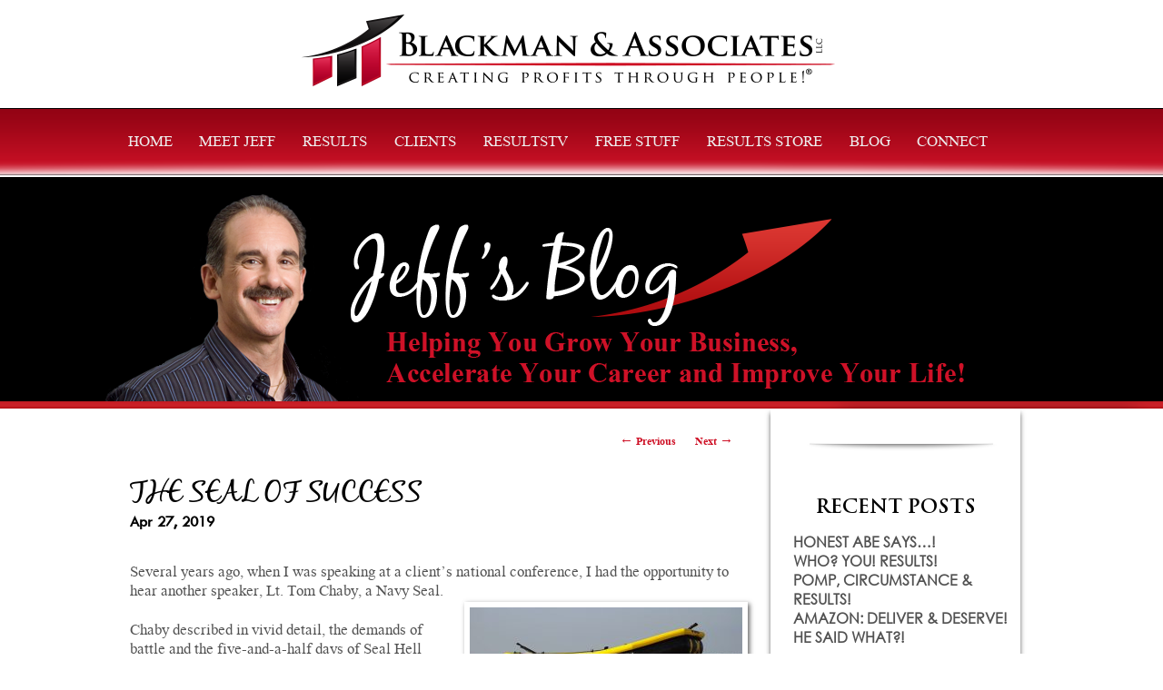

--- FILE ---
content_type: text/html; charset=UTF-8
request_url: https://www.jeffblackman.com/the-seal-of-success/
body_size: 13016
content:
<!DOCTYPE html>
<!--[if IE 6]>
<html id="ie6" lang="en-US">
<![endif]-->
<!--[if IE 7]>
<html id="ie7" lang="en-US">
<![endif]-->
<!--[if IE 8]>
<html id="ie8" lang="en-US">
<![endif]-->
<!--[if !(IE 6) & !(IE 7) & !(IE 8)]><!-->
<html lang="en-US">
<!--<![endif]-->
<head>
<meta charset="UTF-8" />
<meta name="viewport" content="width=device-width" />
<title>THE SEAL OF SUCCESS | Blackman &amp; Associates</title>
<link rel="profile" href="https://gmpg.org/xfn/11" />
<link rel="stylesheet" type="text/css" media="all" href="https://www.jeffblackman.com/wp-content/themes/j-blackman/style.css" />
<link rel="pingback" href="" />
<!--<link rel="shortcut icon" href="https://www.jeffblackman.com/wp-content/themes/j-blackman/Blackman_favicon.png" />-->
<!--[if lt IE 9]>
<script src="https://www.jeffblackman.com/wp-content/themes/j-blackman/js/html5.js" type="text/javascript"></script>
<![endif]-->
<meta name='robots' content='max-image-preview:large' />
	<style>img:is([sizes="auto" i], [sizes^="auto," i]) { contain-intrinsic-size: 3000px 1500px }</style>
	<link rel='dns-prefetch' href='//static.addtoany.com' />
<script type="text/javascript">
/* <![CDATA[ */
window._wpemojiSettings = {"baseUrl":"https:\/\/s.w.org\/images\/core\/emoji\/16.0.1\/72x72\/","ext":".png","svgUrl":"https:\/\/s.w.org\/images\/core\/emoji\/16.0.1\/svg\/","svgExt":".svg","source":{"concatemoji":"https:\/\/www.jeffblackman.com\/wp-includes\/js\/wp-emoji-release.min.js?ver=6.8.3"}};
/*! This file is auto-generated */
!function(s,n){var o,i,e;function c(e){try{var t={supportTests:e,timestamp:(new Date).valueOf()};sessionStorage.setItem(o,JSON.stringify(t))}catch(e){}}function p(e,t,n){e.clearRect(0,0,e.canvas.width,e.canvas.height),e.fillText(t,0,0);var t=new Uint32Array(e.getImageData(0,0,e.canvas.width,e.canvas.height).data),a=(e.clearRect(0,0,e.canvas.width,e.canvas.height),e.fillText(n,0,0),new Uint32Array(e.getImageData(0,0,e.canvas.width,e.canvas.height).data));return t.every(function(e,t){return e===a[t]})}function u(e,t){e.clearRect(0,0,e.canvas.width,e.canvas.height),e.fillText(t,0,0);for(var n=e.getImageData(16,16,1,1),a=0;a<n.data.length;a++)if(0!==n.data[a])return!1;return!0}function f(e,t,n,a){switch(t){case"flag":return n(e,"\ud83c\udff3\ufe0f\u200d\u26a7\ufe0f","\ud83c\udff3\ufe0f\u200b\u26a7\ufe0f")?!1:!n(e,"\ud83c\udde8\ud83c\uddf6","\ud83c\udde8\u200b\ud83c\uddf6")&&!n(e,"\ud83c\udff4\udb40\udc67\udb40\udc62\udb40\udc65\udb40\udc6e\udb40\udc67\udb40\udc7f","\ud83c\udff4\u200b\udb40\udc67\u200b\udb40\udc62\u200b\udb40\udc65\u200b\udb40\udc6e\u200b\udb40\udc67\u200b\udb40\udc7f");case"emoji":return!a(e,"\ud83e\udedf")}return!1}function g(e,t,n,a){var r="undefined"!=typeof WorkerGlobalScope&&self instanceof WorkerGlobalScope?new OffscreenCanvas(300,150):s.createElement("canvas"),o=r.getContext("2d",{willReadFrequently:!0}),i=(o.textBaseline="top",o.font="600 32px Arial",{});return e.forEach(function(e){i[e]=t(o,e,n,a)}),i}function t(e){var t=s.createElement("script");t.src=e,t.defer=!0,s.head.appendChild(t)}"undefined"!=typeof Promise&&(o="wpEmojiSettingsSupports",i=["flag","emoji"],n.supports={everything:!0,everythingExceptFlag:!0},e=new Promise(function(e){s.addEventListener("DOMContentLoaded",e,{once:!0})}),new Promise(function(t){var n=function(){try{var e=JSON.parse(sessionStorage.getItem(o));if("object"==typeof e&&"number"==typeof e.timestamp&&(new Date).valueOf()<e.timestamp+604800&&"object"==typeof e.supportTests)return e.supportTests}catch(e){}return null}();if(!n){if("undefined"!=typeof Worker&&"undefined"!=typeof OffscreenCanvas&&"undefined"!=typeof URL&&URL.createObjectURL&&"undefined"!=typeof Blob)try{var e="postMessage("+g.toString()+"("+[JSON.stringify(i),f.toString(),p.toString(),u.toString()].join(",")+"));",a=new Blob([e],{type:"text/javascript"}),r=new Worker(URL.createObjectURL(a),{name:"wpTestEmojiSupports"});return void(r.onmessage=function(e){c(n=e.data),r.terminate(),t(n)})}catch(e){}c(n=g(i,f,p,u))}t(n)}).then(function(e){for(var t in e)n.supports[t]=e[t],n.supports.everything=n.supports.everything&&n.supports[t],"flag"!==t&&(n.supports.everythingExceptFlag=n.supports.everythingExceptFlag&&n.supports[t]);n.supports.everythingExceptFlag=n.supports.everythingExceptFlag&&!n.supports.flag,n.DOMReady=!1,n.readyCallback=function(){n.DOMReady=!0}}).then(function(){return e}).then(function(){var e;n.supports.everything||(n.readyCallback(),(e=n.source||{}).concatemoji?t(e.concatemoji):e.wpemoji&&e.twemoji&&(t(e.twemoji),t(e.wpemoji)))}))}((window,document),window._wpemojiSettings);
/* ]]> */
</script>
<style id='wp-emoji-styles-inline-css' type='text/css'>

	img.wp-smiley, img.emoji {
		display: inline !important;
		border: none !important;
		box-shadow: none !important;
		height: 1em !important;
		width: 1em !important;
		margin: 0 0.07em !important;
		vertical-align: -0.1em !important;
		background: none !important;
		padding: 0 !important;
	}
</style>
<link rel='stylesheet' id='wp-block-library-css' href='https://www.jeffblackman.com/wp-includes/css/dist/block-library/style.min.css?ver=6.8.3' type='text/css' media='all' />
<style id='classic-theme-styles-inline-css' type='text/css'>
/*! This file is auto-generated */
.wp-block-button__link{color:#fff;background-color:#32373c;border-radius:9999px;box-shadow:none;text-decoration:none;padding:calc(.667em + 2px) calc(1.333em + 2px);font-size:1.125em}.wp-block-file__button{background:#32373c;color:#fff;text-decoration:none}
</style>
<style id='powerpress-player-block-style-inline-css' type='text/css'>


</style>
<style id='global-styles-inline-css' type='text/css'>
:root{--wp--preset--aspect-ratio--square: 1;--wp--preset--aspect-ratio--4-3: 4/3;--wp--preset--aspect-ratio--3-4: 3/4;--wp--preset--aspect-ratio--3-2: 3/2;--wp--preset--aspect-ratio--2-3: 2/3;--wp--preset--aspect-ratio--16-9: 16/9;--wp--preset--aspect-ratio--9-16: 9/16;--wp--preset--color--black: #000000;--wp--preset--color--cyan-bluish-gray: #abb8c3;--wp--preset--color--white: #ffffff;--wp--preset--color--pale-pink: #f78da7;--wp--preset--color--vivid-red: #cf2e2e;--wp--preset--color--luminous-vivid-orange: #ff6900;--wp--preset--color--luminous-vivid-amber: #fcb900;--wp--preset--color--light-green-cyan: #7bdcb5;--wp--preset--color--vivid-green-cyan: #00d084;--wp--preset--color--pale-cyan-blue: #8ed1fc;--wp--preset--color--vivid-cyan-blue: #0693e3;--wp--preset--color--vivid-purple: #9b51e0;--wp--preset--gradient--vivid-cyan-blue-to-vivid-purple: linear-gradient(135deg,rgba(6,147,227,1) 0%,rgb(155,81,224) 100%);--wp--preset--gradient--light-green-cyan-to-vivid-green-cyan: linear-gradient(135deg,rgb(122,220,180) 0%,rgb(0,208,130) 100%);--wp--preset--gradient--luminous-vivid-amber-to-luminous-vivid-orange: linear-gradient(135deg,rgba(252,185,0,1) 0%,rgba(255,105,0,1) 100%);--wp--preset--gradient--luminous-vivid-orange-to-vivid-red: linear-gradient(135deg,rgba(255,105,0,1) 0%,rgb(207,46,46) 100%);--wp--preset--gradient--very-light-gray-to-cyan-bluish-gray: linear-gradient(135deg,rgb(238,238,238) 0%,rgb(169,184,195) 100%);--wp--preset--gradient--cool-to-warm-spectrum: linear-gradient(135deg,rgb(74,234,220) 0%,rgb(151,120,209) 20%,rgb(207,42,186) 40%,rgb(238,44,130) 60%,rgb(251,105,98) 80%,rgb(254,248,76) 100%);--wp--preset--gradient--blush-light-purple: linear-gradient(135deg,rgb(255,206,236) 0%,rgb(152,150,240) 100%);--wp--preset--gradient--blush-bordeaux: linear-gradient(135deg,rgb(254,205,165) 0%,rgb(254,45,45) 50%,rgb(107,0,62) 100%);--wp--preset--gradient--luminous-dusk: linear-gradient(135deg,rgb(255,203,112) 0%,rgb(199,81,192) 50%,rgb(65,88,208) 100%);--wp--preset--gradient--pale-ocean: linear-gradient(135deg,rgb(255,245,203) 0%,rgb(182,227,212) 50%,rgb(51,167,181) 100%);--wp--preset--gradient--electric-grass: linear-gradient(135deg,rgb(202,248,128) 0%,rgb(113,206,126) 100%);--wp--preset--gradient--midnight: linear-gradient(135deg,rgb(2,3,129) 0%,rgb(40,116,252) 100%);--wp--preset--font-size--small: 13px;--wp--preset--font-size--medium: 20px;--wp--preset--font-size--large: 36px;--wp--preset--font-size--x-large: 42px;--wp--preset--spacing--20: 0.44rem;--wp--preset--spacing--30: 0.67rem;--wp--preset--spacing--40: 1rem;--wp--preset--spacing--50: 1.5rem;--wp--preset--spacing--60: 2.25rem;--wp--preset--spacing--70: 3.38rem;--wp--preset--spacing--80: 5.06rem;--wp--preset--shadow--natural: 6px 6px 9px rgba(0, 0, 0, 0.2);--wp--preset--shadow--deep: 12px 12px 50px rgba(0, 0, 0, 0.4);--wp--preset--shadow--sharp: 6px 6px 0px rgba(0, 0, 0, 0.2);--wp--preset--shadow--outlined: 6px 6px 0px -3px rgba(255, 255, 255, 1), 6px 6px rgba(0, 0, 0, 1);--wp--preset--shadow--crisp: 6px 6px 0px rgba(0, 0, 0, 1);}:where(.is-layout-flex){gap: 0.5em;}:where(.is-layout-grid){gap: 0.5em;}body .is-layout-flex{display: flex;}.is-layout-flex{flex-wrap: wrap;align-items: center;}.is-layout-flex > :is(*, div){margin: 0;}body .is-layout-grid{display: grid;}.is-layout-grid > :is(*, div){margin: 0;}:where(.wp-block-columns.is-layout-flex){gap: 2em;}:where(.wp-block-columns.is-layout-grid){gap: 2em;}:where(.wp-block-post-template.is-layout-flex){gap: 1.25em;}:where(.wp-block-post-template.is-layout-grid){gap: 1.25em;}.has-black-color{color: var(--wp--preset--color--black) !important;}.has-cyan-bluish-gray-color{color: var(--wp--preset--color--cyan-bluish-gray) !important;}.has-white-color{color: var(--wp--preset--color--white) !important;}.has-pale-pink-color{color: var(--wp--preset--color--pale-pink) !important;}.has-vivid-red-color{color: var(--wp--preset--color--vivid-red) !important;}.has-luminous-vivid-orange-color{color: var(--wp--preset--color--luminous-vivid-orange) !important;}.has-luminous-vivid-amber-color{color: var(--wp--preset--color--luminous-vivid-amber) !important;}.has-light-green-cyan-color{color: var(--wp--preset--color--light-green-cyan) !important;}.has-vivid-green-cyan-color{color: var(--wp--preset--color--vivid-green-cyan) !important;}.has-pale-cyan-blue-color{color: var(--wp--preset--color--pale-cyan-blue) !important;}.has-vivid-cyan-blue-color{color: var(--wp--preset--color--vivid-cyan-blue) !important;}.has-vivid-purple-color{color: var(--wp--preset--color--vivid-purple) !important;}.has-black-background-color{background-color: var(--wp--preset--color--black) !important;}.has-cyan-bluish-gray-background-color{background-color: var(--wp--preset--color--cyan-bluish-gray) !important;}.has-white-background-color{background-color: var(--wp--preset--color--white) !important;}.has-pale-pink-background-color{background-color: var(--wp--preset--color--pale-pink) !important;}.has-vivid-red-background-color{background-color: var(--wp--preset--color--vivid-red) !important;}.has-luminous-vivid-orange-background-color{background-color: var(--wp--preset--color--luminous-vivid-orange) !important;}.has-luminous-vivid-amber-background-color{background-color: var(--wp--preset--color--luminous-vivid-amber) !important;}.has-light-green-cyan-background-color{background-color: var(--wp--preset--color--light-green-cyan) !important;}.has-vivid-green-cyan-background-color{background-color: var(--wp--preset--color--vivid-green-cyan) !important;}.has-pale-cyan-blue-background-color{background-color: var(--wp--preset--color--pale-cyan-blue) !important;}.has-vivid-cyan-blue-background-color{background-color: var(--wp--preset--color--vivid-cyan-blue) !important;}.has-vivid-purple-background-color{background-color: var(--wp--preset--color--vivid-purple) !important;}.has-black-border-color{border-color: var(--wp--preset--color--black) !important;}.has-cyan-bluish-gray-border-color{border-color: var(--wp--preset--color--cyan-bluish-gray) !important;}.has-white-border-color{border-color: var(--wp--preset--color--white) !important;}.has-pale-pink-border-color{border-color: var(--wp--preset--color--pale-pink) !important;}.has-vivid-red-border-color{border-color: var(--wp--preset--color--vivid-red) !important;}.has-luminous-vivid-orange-border-color{border-color: var(--wp--preset--color--luminous-vivid-orange) !important;}.has-luminous-vivid-amber-border-color{border-color: var(--wp--preset--color--luminous-vivid-amber) !important;}.has-light-green-cyan-border-color{border-color: var(--wp--preset--color--light-green-cyan) !important;}.has-vivid-green-cyan-border-color{border-color: var(--wp--preset--color--vivid-green-cyan) !important;}.has-pale-cyan-blue-border-color{border-color: var(--wp--preset--color--pale-cyan-blue) !important;}.has-vivid-cyan-blue-border-color{border-color: var(--wp--preset--color--vivid-cyan-blue) !important;}.has-vivid-purple-border-color{border-color: var(--wp--preset--color--vivid-purple) !important;}.has-vivid-cyan-blue-to-vivid-purple-gradient-background{background: var(--wp--preset--gradient--vivid-cyan-blue-to-vivid-purple) !important;}.has-light-green-cyan-to-vivid-green-cyan-gradient-background{background: var(--wp--preset--gradient--light-green-cyan-to-vivid-green-cyan) !important;}.has-luminous-vivid-amber-to-luminous-vivid-orange-gradient-background{background: var(--wp--preset--gradient--luminous-vivid-amber-to-luminous-vivid-orange) !important;}.has-luminous-vivid-orange-to-vivid-red-gradient-background{background: var(--wp--preset--gradient--luminous-vivid-orange-to-vivid-red) !important;}.has-very-light-gray-to-cyan-bluish-gray-gradient-background{background: var(--wp--preset--gradient--very-light-gray-to-cyan-bluish-gray) !important;}.has-cool-to-warm-spectrum-gradient-background{background: var(--wp--preset--gradient--cool-to-warm-spectrum) !important;}.has-blush-light-purple-gradient-background{background: var(--wp--preset--gradient--blush-light-purple) !important;}.has-blush-bordeaux-gradient-background{background: var(--wp--preset--gradient--blush-bordeaux) !important;}.has-luminous-dusk-gradient-background{background: var(--wp--preset--gradient--luminous-dusk) !important;}.has-pale-ocean-gradient-background{background: var(--wp--preset--gradient--pale-ocean) !important;}.has-electric-grass-gradient-background{background: var(--wp--preset--gradient--electric-grass) !important;}.has-midnight-gradient-background{background: var(--wp--preset--gradient--midnight) !important;}.has-small-font-size{font-size: var(--wp--preset--font-size--small) !important;}.has-medium-font-size{font-size: var(--wp--preset--font-size--medium) !important;}.has-large-font-size{font-size: var(--wp--preset--font-size--large) !important;}.has-x-large-font-size{font-size: var(--wp--preset--font-size--x-large) !important;}
:where(.wp-block-post-template.is-layout-flex){gap: 1.25em;}:where(.wp-block-post-template.is-layout-grid){gap: 1.25em;}
:where(.wp-block-columns.is-layout-flex){gap: 2em;}:where(.wp-block-columns.is-layout-grid){gap: 2em;}
:root :where(.wp-block-pullquote){font-size: 1.5em;line-height: 1.6;}
</style>
<style id='akismet-widget-style-inline-css' type='text/css'>

			.a-stats {
				--akismet-color-mid-green: #357b49;
				--akismet-color-white: #fff;
				--akismet-color-light-grey: #f6f7f7;

				max-width: 350px;
				width: auto;
			}

			.a-stats * {
				all: unset;
				box-sizing: border-box;
			}

			.a-stats strong {
				font-weight: 600;
			}

			.a-stats a.a-stats__link,
			.a-stats a.a-stats__link:visited,
			.a-stats a.a-stats__link:active {
				background: var(--akismet-color-mid-green);
				border: none;
				box-shadow: none;
				border-radius: 8px;
				color: var(--akismet-color-white);
				cursor: pointer;
				display: block;
				font-family: -apple-system, BlinkMacSystemFont, 'Segoe UI', 'Roboto', 'Oxygen-Sans', 'Ubuntu', 'Cantarell', 'Helvetica Neue', sans-serif;
				font-weight: 500;
				padding: 12px;
				text-align: center;
				text-decoration: none;
				transition: all 0.2s ease;
			}

			/* Extra specificity to deal with TwentyTwentyOne focus style */
			.widget .a-stats a.a-stats__link:focus {
				background: var(--akismet-color-mid-green);
				color: var(--akismet-color-white);
				text-decoration: none;
			}

			.a-stats a.a-stats__link:hover {
				filter: brightness(110%);
				box-shadow: 0 4px 12px rgba(0, 0, 0, 0.06), 0 0 2px rgba(0, 0, 0, 0.16);
			}

			.a-stats .count {
				color: var(--akismet-color-white);
				display: block;
				font-size: 1.5em;
				line-height: 1.4;
				padding: 0 13px;
				white-space: nowrap;
			}
		
</style>
<link rel='stylesheet' id='addtoany-css' href='https://www.jeffblackman.com/wp-content/plugins/add-to-any/addtoany.min.css?ver=1.16' type='text/css' media='all' />
<script type="text/javascript" src="https://www.jeffblackman.com/wp-includes/js/jquery/jquery.min.js?ver=3.7.1" id="jquery-core-js"></script>
<script type="text/javascript" src="https://www.jeffblackman.com/wp-includes/js/jquery/jquery-migrate.min.js?ver=3.4.1" id="jquery-migrate-js"></script>
<script type="text/javascript" id="addtoany-core-js-before">
/* <![CDATA[ */
window.a2a_config=window.a2a_config||{};a2a_config.callbacks=[];a2a_config.overlays=[];a2a_config.templates={};
/* ]]> */
</script>
<script type="text/javascript" defer src="https://static.addtoany.com/menu/page.js" id="addtoany-core-js"></script>
<script type="text/javascript" defer src="https://www.jeffblackman.com/wp-content/plugins/add-to-any/addtoany.min.js?ver=1.1" id="addtoany-jquery-js"></script>
<script type="text/javascript" src="https://www.jeffblackman.com/wp-content/plugins/af-tell-a-friend/af-tf-js/af-tf-js.js?ver=6.8.3" id="af_tf_js-js"></script>
<link rel="https://api.w.org/" href="https://www.jeffblackman.com/wp-json/" /><link rel="alternate" title="JSON" type="application/json" href="https://www.jeffblackman.com/wp-json/wp/v2/posts/2877" /><meta name="generator" content="WordPress 6.8.3" />
<link rel="canonical" href="https://www.jeffblackman.com/the-seal-of-success/" />
<link rel='shortlink' href='https://www.jeffblackman.com/?p=2877' />
<link rel="alternate" title="oEmbed (JSON)" type="application/json+oembed" href="https://www.jeffblackman.com/wp-json/oembed/1.0/embed?url=https%3A%2F%2Fwww.jeffblackman.com%2Fthe-seal-of-success%2F" />
<link rel="alternate" title="oEmbed (XML)" type="text/xml+oembed" href="https://www.jeffblackman.com/wp-json/oembed/1.0/embed?url=https%3A%2F%2Fwww.jeffblackman.com%2Fthe-seal-of-success%2F&#038;format=xml" />
<!-- CB Simple Video Header -->
<link rel="stylesheet" type="text/css" href="https://www.jeffblackman.com/wp-content/plugins/cb-simple-video/css/videoStyle.css" />

    
<!-- Custom Slides Functions -->


<!-- End CB Simple Video Header -->
            <script type="text/javascript"><!--
                                function powerpress_pinw(pinw_url){window.open(pinw_url, 'PowerPressPlayer','toolbar=0,status=0,resizable=1,width=460,height=320');	return false;}
                //-->

                // tabnab protection
                window.addEventListener('load', function () {
                    // make all links have rel="noopener noreferrer"
                    document.querySelectorAll('a[target="_blank"]').forEach(link => {
                        link.setAttribute('rel', 'noopener noreferrer');
                    });
                });
            </script>
            
<script src="https://code.jquery.com/jquery-1.10.1.min.js"></script>
<script src="https://code.jquery.com/ui/1.11.2/jquery-ui.min.js"></script>

<!--PrettyPhoto-->
<link rel="stylesheet" href="https://www.jeffblackman.com/wp-content/themes/j-blackman/prettyPhoto/css/prettyPhoto.css" type="text/css" media="screen" charset="utf-8" />
<script src="https://www.jeffblackman.com/wp-content/themes/j-blackman/prettyPhoto/js/jquery.prettyPhoto.js" type="text/javascript" charset="utf-8"></script>


<script type="text/javascript" charset="utf-8">
  $(document).ready(function(){
    $("a[rel^='prettyPhoto']").prettyPhoto({
        deeplinking:false});
  });
</script>

<script type="text/javascript">
	$( document ).ready(function() {
    $('.middle-box-active').hide();

		$('.middle-box').bind({
					mouseleave: function() {
					// Do something on mouseleave
					$(this).children('.middle-box-active').hide();
					$(this).children('.middle-box').show();
					},
					mouseenter: function() {
						// Do something on mouseenter
						$(this).children('.middle-box').hide();
						$(this).children('.middle-box-active').show();
					}
				});		
		});
</script>


</head>

<body class="wp-singular post-template-default single single-post postid-2877 single-format-standard wp-theme-j-blackman singular two-column right-sidebar">

	<header id="branding" role="banner">
			<hgroup>
				<div id="logo"><a href="/"><img src="/wp-content/themes/j-blackman/images/logo.png"></a></div>
			
			
			<nav id="access" role="navigation">
				<h3 class="assistive-text">Main menu</h3>
								<div class="skip-link"><a class="assistive-text" href="#content">Skip to primary content</a></div>
												<div class="menu-main-menu-container"><ul id="menu-main-menu" class="menu"><li id="menu-item-1777" class="menu-item menu-item-type-post_type menu-item-object-page menu-item-home menu-item-1777"><a href="https://www.jeffblackman.com/">Home</a></li>
<li id="menu-item-27" class="menu-item menu-item-type-post_type menu-item-object-page menu-item-has-children menu-item-27"><a href="https://www.jeffblackman.com/meet-jeff/">Meet Jeff</a>
<ul class="sub-menu">
	<li id="menu-item-1609" class="menu-item menu-item-type-post_type menu-item-object-page menu-item-1609"><a href="https://www.jeffblackman.com/meet-jeff/">Jeff Delivers</a></li>
	<li id="menu-item-1778" class="menu-item menu-item-type-post_type menu-item-object-page menu-item-1778"><a href="https://www.jeffblackman.com/clients/results-case-studies/">Results &#038; Case Studies</a></li>
	<li id="menu-item-1779" class="menu-item menu-item-type-post_type menu-item-object-page menu-item-1779"><a href="https://www.jeffblackman.com/clients/testimonials/">Testimonials</a></li>
	<li id="menu-item-1780" class="menu-item menu-item-type-post_type menu-item-object-page menu-item-1780"><a href="https://www.jeffblackman.com/clients/">Clients</a></li>
	<li id="menu-item-710" class="menu-item menu-item-type-post_type menu-item-object-page menu-item-710"><a href="https://www.jeffblackman.com/meet-jeff/news-media/">News &#038; Media</a></li>
	<li id="menu-item-1814" class="menu-item menu-item-type-post_type menu-item-object-page menu-item-1814"><a href="https://www.jeffblackman.com/meet-jeff/photos/">Photos</a></li>
	<li id="menu-item-1956" class="menu-item menu-item-type-post_type menu-item-object-page menu-item-1956"><a href="https://www.jeffblackman.com/services/no-risk-assurance/">No-Risk Assurance</a></li>
	<li id="menu-item-1781" class="menu-item menu-item-type-post_type menu-item-object-page menu-item-1781"><a href="https://www.jeffblackman.com/connect/">Connect with Jeff</a></li>
</ul>
</li>
<li id="menu-item-29" class="menu-item menu-item-type-post_type menu-item-object-page menu-item-has-children menu-item-29"><a href="https://www.jeffblackman.com/services/">Results</a>
<ul class="sub-menu">
	<li id="menu-item-1610" class="menu-item menu-item-type-post_type menu-item-object-page menu-item-1610"><a href="https://www.jeffblackman.com/services/">Services Overview</a></li>
	<li id="menu-item-833" class="menu-item menu-item-type-post_type menu-item-object-page menu-item-833"><a href="https://www.jeffblackman.com/services/programming-for-results/">Programming for Results: In-person and Virtual</a></li>
	<li id="menu-item-841" class="menu-item menu-item-type-post_type menu-item-object-page menu-item-841"><a href="https://www.jeffblackman.com/services/coaching-consultation/">Coaching &#038; Consultation</a></li>
	<li id="menu-item-1225" class="menu-item menu-item-type-post_type menu-item-object-page menu-item-1225"><a href="https://www.jeffblackman.com/services/keynotes-seminars-workshops/creating-your-own-tv-telecast/">Creating Your “TV” Telecast</a></li>
	<li id="menu-item-842" class="menu-item menu-item-type-post_type menu-item-object-page menu-item-842"><a href="https://www.jeffblackman.com/services/customer-advisory-boards/">Customer Advisory Boards</a></li>
	<li id="menu-item-843" class="menu-item menu-item-type-post_type menu-item-object-page menu-item-843"><a href="https://www.jeffblackman.com/results-store/behavioral-assessments/behavioral-assessments-sales-service-management/">Behavioral Assessments</a></li>
	<li id="menu-item-1229" class="menu-item menu-item-type-post_type menu-item-object-page menu-item-1229"><a href="https://www.jeffblackman.com/services/train-the-trainer/">Train-the-Trainer / Licensing / Retainer</a></li>
</ul>
</li>
<li id="menu-item-23" class="menu-item menu-item-type-post_type menu-item-object-page menu-item-has-children menu-item-23"><a href="https://www.jeffblackman.com/clients/">Clients</a>
<ul class="sub-menu">
	<li id="menu-item-1092" class="menu-item menu-item-type-post_type menu-item-object-page menu-item-1092"><a href="https://www.jeffblackman.com/clients/ecstatic-clients/">Ecstatic Clients</a></li>
	<li id="menu-item-509" class="menu-item menu-item-type-post_type menu-item-object-page menu-item-509"><a href="https://www.jeffblackman.com/clients/results-case-studies/">Results &#038; Case Studies</a></li>
	<li id="menu-item-482" class="menu-item menu-item-type-post_type menu-item-object-page menu-item-482"><a href="https://www.jeffblackman.com/clients/testimonials/">Testimonials</a></li>
	<li id="menu-item-1093" class="menu-item menu-item-type-post_type menu-item-object-page menu-item-1093"><a href="https://www.jeffblackman.com/clients/clients-only-gateway/">Clients Only Gateway</a></li>
</ul>
</li>
<li id="menu-item-1319" class="menu-item menu-item-type-post_type menu-item-object-page menu-item-has-children menu-item-1319"><a href="https://www.jeffblackman.com/results-tv/">ResultsTV</a>
<ul class="sub-menu">
	<li id="menu-item-1554" class="menu-item menu-item-type-post_type menu-item-object-page menu-item-1554"><a href="https://www.jeffblackman.com/results-tv/">The Front Row</a></li>
	<li id="menu-item-1321" class="menu-item menu-item-type-post_type menu-item-object-page menu-item-1321"><a href="https://www.jeffblackman.com/results-tv/vintage-video-vault/">Vintage Video Vault</a></li>
	<li id="menu-item-1320" class="menu-item menu-item-type-post_type menu-item-object-page menu-item-1320"><a href="https://www.jeffblackman.com/results-tv/results-potpourri/">Results Potpourri</a></li>
</ul>
</li>
<li id="menu-item-25" class="menu-item menu-item-type-post_type menu-item-object-page menu-item-has-children menu-item-25"><a href="https://www.jeffblackman.com/free-stuff/">Free Stuff</a>
<ul class="sub-menu">
	<li id="menu-item-1959" class="menu-item menu-item-type-post_type menu-item-object-page menu-item-1959"><a href="https://www.jeffblackman.com/results-tv/">ResultsTV</a></li>
	<li id="menu-item-86" class="menu-item menu-item-type-post_type menu-item-object-page menu-item-86"><a href="https://www.jeffblackman.com/free-stuff/newspaper-columns/">Newspaper Columns</a></li>
	<li id="menu-item-1958" class="menu-item menu-item-type-post_type menu-item-object-page current_page_parent menu-item-1958"><a href="https://www.jeffblackman.com/blog/">Blog</a></li>
	<li id="menu-item-541" class="menu-item menu-item-type-post_type menu-item-object-page menu-item-541"><a href="https://www.jeffblackman.com/free-stuff/book-excerpts/">Book Excerpts</a></li>
	<li id="menu-item-920" class="menu-item menu-item-type-post_type menu-item-object-page menu-item-920"><a href="https://www.jeffblackman.com/free-stuff/audios/">Audio Excerpts</a></li>
	<li id="menu-item-1034" class="menu-item menu-item-type-post_type menu-item-object-page menu-item-1034"><a href="https://www.jeffblackman.com/free-stuff/the-results-report/">The Results Report</a></li>
	<li id="menu-item-2487" class="menu-item menu-item-type-post_type menu-item-object-page menu-item-2487"><a href="https://www.jeffblackman.com/free-stuff/the-results-report/the-results-report-archive/">The Results Report Archives</a></li>
	<li id="menu-item-1853" class="menu-item menu-item-type-post_type menu-item-object-page menu-item-1853"><a href="https://www.jeffblackman.com/free-stuff/blackman-brain-boosters/">Blackman Brain Boosters</a></li>
</ul>
</li>
<li id="menu-item-3200" class="menu-item menu-item-type-post_type menu-item-object-page menu-item-has-children menu-item-3200"><a href="https://www.jeffblackman.com/results-store/growth-tools/">Results Store</a>
<ul class="sub-menu">
	<li id="menu-item-615" class="menu-item menu-item-type-post_type menu-item-object-page menu-item-615"><a href="https://www.jeffblackman.com/results-store/books/">Books</a></li>
	<li id="menu-item-614" class="menu-item menu-item-type-post_type menu-item-object-page menu-item-614"><a href="https://www.jeffblackman.com/results-store/audios/">Audios</a></li>
	<li id="menu-item-613" class="menu-item menu-item-type-post_type menu-item-object-page menu-item-613"><a href="https://www.jeffblackman.com/results-store/videos/">Videos</a></li>
	<li id="menu-item-616" class="menu-item menu-item-type-post_type menu-item-object-page menu-item-616"><a href="https://www.jeffblackman.com/results-store/behavioral-assessments/">Behavioral Assessments</a></li>
</ul>
</li>
<li id="menu-item-22" class="menu-item menu-item-type-post_type menu-item-object-page current_page_parent menu-item-22"><a href="https://www.jeffblackman.com/blog/">Blog</a></li>
<li id="menu-item-24" class="menu-item menu-item-type-post_type menu-item-object-page menu-item-24"><a href="https://www.jeffblackman.com/connect/">Connect</a></li>
</ul></div>			</nav><!-- #access -->
            </hgroup>
	</header><!-- #branding -->
	
    <div id="shadow"></div>
    
    <div class="blog-banner"></div>
        
	<div id="page" class="hfeed" style="margin:0 auto">
    
	<div id="main" style="padding:0">

		<div id="primary">
			<div id="content" role="main" style="min-height:700px; margin-left:15px">
            
            		<div id="secondary" class="widget-area" role="complementary" style="-webkit-box-shadow: 0px 5px 5px 0px rgba(50, 50, 50, 0.75);
-moz-box-shadow: 0px 5px 5px 0px rgba(50, 50, 50, 0.75); box-shadow: 0px 5px 5px 0px rgba(50, 50, 50, 0.75); width:275px; float:left; position:absolute; margin:0 0 0 705px; height:100%; padding-top:35px; z-index:9; height:auto">

			<aside id="text-16" class="widget widget_text">			<div class="textwidget"><img src="/wp-content/themes/j-blackman/images/sidebar-divider.png" style="margin-left:40px"></div>
		</aside>
		<aside id="recent-posts-2" class="widget widget_recent_entries">
		<h3 class="widget-title">Recent Posts</h3>
		<ul>
											<li>
					<a href="https://www.jeffblackman.com/honest-abe-says/">HONEST ABE SAYS&#8230;!</a>
									</li>
											<li>
					<a href="https://www.jeffblackman.com/who-you-results/">WHO? YOU! RESULTS!</a>
									</li>
											<li>
					<a href="https://www.jeffblackman.com/pomp-circumstance-results/">POMP, CIRCUMSTANCE &#038; RESULTS!</a>
									</li>
											<li>
					<a href="https://www.jeffblackman.com/amazon-deliver-deserve/">AMAZON: DELIVER &#038; DESERVE!</a>
									</li>
											<li>
					<a href="https://www.jeffblackman.com/he-said-what/">HE SAID WHAT?!</a>
									</li>
					</ul>

		</aside><aside id="text-14" class="widget widget_text">			<div class="textwidget"><img src="/wp-content/themes/j-blackman/images/sidebar-divider.png" style="margin-left:40px"></div>
		</aside><aside id="categories-2" class="widget widget_categories"><h3 class="widget-title">Categories</h3>
			<ul>
					<li class="cat-item cat-item-3"><a href="https://www.jeffblackman.com/category/results-for-life-and-business/">Results for Life and Business</a>
</li>
	<li class="cat-item cat-item-1"><a href="https://www.jeffblackman.com/category/uncategorized/">Uncategorized</a>
</li>
			</ul>

			</aside><aside id="text-15" class="widget widget_text">			<div class="textwidget"><img src="/wp-content/themes/j-blackman/images/sidebar-divider.png" style="margin-left:40px"></div>
		</aside><aside id="archives-2" class="widget widget_archive"><h3 class="widget-title">Archives</h3>
			<ul>
					<li><a href='https://www.jeffblackman.com/2025/11/'>November 2025</a></li>
	<li><a href='https://www.jeffblackman.com/2025/09/'>September 2025</a></li>
	<li><a href='https://www.jeffblackman.com/2025/07/'>July 2025</a></li>
	<li><a href='https://www.jeffblackman.com/2025/06/'>June 2025</a></li>
	<li><a href='https://www.jeffblackman.com/2025/03/'>March 2025</a></li>
	<li><a href='https://www.jeffblackman.com/2025/01/'>January 2025</a></li>
	<li><a href='https://www.jeffblackman.com/2024/11/'>November 2024</a></li>
	<li><a href='https://www.jeffblackman.com/2024/08/'>August 2024</a></li>
	<li><a href='https://www.jeffblackman.com/2024/04/'>April 2024</a></li>
	<li><a href='https://www.jeffblackman.com/2024/03/'>March 2024</a></li>
	<li><a href='https://www.jeffblackman.com/2023/12/'>December 2023</a></li>
	<li><a href='https://www.jeffblackman.com/2022/11/'>November 2022</a></li>
	<li><a href='https://www.jeffblackman.com/2022/09/'>September 2022</a></li>
	<li><a href='https://www.jeffblackman.com/2022/06/'>June 2022</a></li>
	<li><a href='https://www.jeffblackman.com/2022/05/'>May 2022</a></li>
	<li><a href='https://www.jeffblackman.com/2022/02/'>February 2022</a></li>
	<li><a href='https://www.jeffblackman.com/2021/07/'>July 2021</a></li>
	<li><a href='https://www.jeffblackman.com/2021/01/'>January 2021</a></li>
	<li><a href='https://www.jeffblackman.com/2020/12/'>December 2020</a></li>
	<li><a href='https://www.jeffblackman.com/2020/11/'>November 2020</a></li>
	<li><a href='https://www.jeffblackman.com/2020/10/'>October 2020</a></li>
	<li><a href='https://www.jeffblackman.com/2020/09/'>September 2020</a></li>
	<li><a href='https://www.jeffblackman.com/2020/08/'>August 2020</a></li>
	<li><a href='https://www.jeffblackman.com/2020/05/'>May 2020</a></li>
	<li><a href='https://www.jeffblackman.com/2020/04/'>April 2020</a></li>
	<li><a href='https://www.jeffblackman.com/2020/02/'>February 2020</a></li>
	<li><a href='https://www.jeffblackman.com/2020/01/'>January 2020</a></li>
	<li><a href='https://www.jeffblackman.com/2019/12/'>December 2019</a></li>
	<li><a href='https://www.jeffblackman.com/2019/05/'>May 2019</a></li>
	<li><a href='https://www.jeffblackman.com/2019/04/'>April 2019</a></li>
	<li><a href='https://www.jeffblackman.com/2019/03/'>March 2019</a></li>
	<li><a href='https://www.jeffblackman.com/2019/01/'>January 2019</a></li>
	<li><a href='https://www.jeffblackman.com/2018/11/'>November 2018</a></li>
	<li><a href='https://www.jeffblackman.com/2018/09/'>September 2018</a></li>
	<li><a href='https://www.jeffblackman.com/2018/08/'>August 2018</a></li>
	<li><a href='https://www.jeffblackman.com/2018/07/'>July 2018</a></li>
	<li><a href='https://www.jeffblackman.com/2018/06/'>June 2018</a></li>
	<li><a href='https://www.jeffblackman.com/2018/05/'>May 2018</a></li>
	<li><a href='https://www.jeffblackman.com/2018/04/'>April 2018</a></li>
	<li><a href='https://www.jeffblackman.com/2018/03/'>March 2018</a></li>
	<li><a href='https://www.jeffblackman.com/2018/02/'>February 2018</a></li>
	<li><a href='https://www.jeffblackman.com/2017/11/'>November 2017</a></li>
	<li><a href='https://www.jeffblackman.com/2017/10/'>October 2017</a></li>
	<li><a href='https://www.jeffblackman.com/2017/09/'>September 2017</a></li>
	<li><a href='https://www.jeffblackman.com/2017/08/'>August 2017</a></li>
	<li><a href='https://www.jeffblackman.com/2017/06/'>June 2017</a></li>
	<li><a href='https://www.jeffblackman.com/2017/05/'>May 2017</a></li>
	<li><a href='https://www.jeffblackman.com/2017/04/'>April 2017</a></li>
	<li><a href='https://www.jeffblackman.com/2017/03/'>March 2017</a></li>
	<li><a href='https://www.jeffblackman.com/2017/02/'>February 2017</a></li>
	<li><a href='https://www.jeffblackman.com/2017/01/'>January 2017</a></li>
	<li><a href='https://www.jeffblackman.com/2016/08/'>August 2016</a></li>
	<li><a href='https://www.jeffblackman.com/2016/07/'>July 2016</a></li>
	<li><a href='https://www.jeffblackman.com/2016/06/'>June 2016</a></li>
	<li><a href='https://www.jeffblackman.com/2016/05/'>May 2016</a></li>
	<li><a href='https://www.jeffblackman.com/2016/04/'>April 2016</a></li>
	<li><a href='https://www.jeffblackman.com/2016/03/'>March 2016</a></li>
	<li><a href='https://www.jeffblackman.com/2016/02/'>February 2016</a></li>
	<li><a href='https://www.jeffblackman.com/2016/01/'>January 2016</a></li>
	<li><a href='https://www.jeffblackman.com/2015/12/'>December 2015</a></li>
	<li><a href='https://www.jeffblackman.com/2015/11/'>November 2015</a></li>
	<li><a href='https://www.jeffblackman.com/2015/10/'>October 2015</a></li>
	<li><a href='https://www.jeffblackman.com/2015/09/'>September 2015</a></li>
	<li><a href='https://www.jeffblackman.com/2015/08/'>August 2015</a></li>
	<li><a href='https://www.jeffblackman.com/2015/05/'>May 2015</a></li>
	<li><a href='https://www.jeffblackman.com/2015/04/'>April 2015</a></li>
	<li><a href='https://www.jeffblackman.com/2015/03/'>March 2015</a></li>
	<li><a href='https://www.jeffblackman.com/2015/02/'>February 2015</a></li>
	<li><a href='https://www.jeffblackman.com/2015/01/'>January 2015</a></li>
			</ul>

			</aside>		</div><!-- #secondary .widget-area -->

				
					<nav id="nav-single">
						<h3 class="assistive-text">Post navigation</h3>
						<span class="nav-previous"><a href="https://www.jeffblackman.com/your-results-roller-coaster/" rel="prev"><span class="meta-nav">&larr;</span> Previous</a></span>
						<span class="nav-next"><a href="https://www.jeffblackman.com/value-billing-vs-the-hourly-rate/" rel="next">Next <span class="meta-nav">&rarr;</span></a></span>
					</nav><!-- #nav-single -->

					
<article id="post-2877" class="post-2877 post type-post status-publish format-standard hentry category-results-for-life-and-business category-uncategorized" style="padding:0; width:690px">
	<header class="entry-header">
		<h1 class="entry-title" style="line-height:1.5em; margin:20px 0 0 0; padding:0; font-family: 'blackjackregular';">THE SEAL OF SUCCESS</h1>

				<div class="entry-meta">
			<a href="https://www.jeffblackman.com/the-seal-of-success/" title="6:17 pm" rel="bookmark"><time class="entry-date" datetime="2019-04-27T18:17:47-05:00">Apr 27, 2019</time></a>		</div><!-- .entry-meta -->
			</header><!-- .entry-header -->

	<div class="entry-content" style="width:680px;">
		<p>Several years ago, when I was speaking at a client’s national conference, I had the opportunity to hear another speaker, Lt. Tom Chaby, a Navy Seal. <img srcset='https://jeff-blackman.s3.amazonaws.com/2019/04/boat-647049_640-243x162.jpg 243w, https://jeff-blackman.s3.amazonaws.com/2019/04/boat-647049_640-300x200.jpg 300w' sizes='(max-width: 300px) 100vw, 300px' fetchpriority="high" decoding="async" class="alignright size-medium wp-image-2878" src="https://jeff-blackman.s3.amazonaws.com/2019/04/boat-647049_640-300x200.jpg" alt="" width="300" height="200" /></p>
<p>Chaby described in vivid detail, the demands of battle and the five-and-a-half days of Seal Hell Week. A grueling test of mind and body. Mental and physical fatigue. Exhaustion. Frustration.</p>
<p>And if a Seal decides, this ain’t for me—he simply rings a bell three times—and makes a <em>D.O.R., </em>a<em> drop-out-request.</em></p>
<p><span style="color: #ff0000;"><strong>However, for those who continue, and succeed, Chaby defined five key success factors:</strong></span></p>
<p><span style="color: #000000;">1.</span> professionalism</p>
<p><span style="color: #000000;">2.</span> pride</p>
<p><span style="color: #000000;">3.</span> proficiency, meaning smooth is fast</p>
<p>4. accountability and</p>
<p>5. teamwork</p>
<p><strong><span style="color: #ff0000;">Chaby’s “5” applies to the field of battle, as well as, the games of life and business. His themes are simple:</span></strong></p>
<p>√  Make the right choices.</p>
<p>√  Do the right thing.</p>
<p>√  Refuse to quit.</p>
<p>√ Take action.</p>
<p>√ Accept responsibility.</p>
<p>√ Achieve success with the help of others.</p>
<div class="addtoany_share_save_container addtoany_content addtoany_content_bottom"><div class="a2a_kit a2a_kit_size_16 addtoany_list" data-a2a-url="https://www.jeffblackman.com/the-seal-of-success/" data-a2a-title="THE SEAL OF SUCCESS"><a class="a2a_button_facebook" href="https://www.addtoany.com/add_to/facebook?linkurl=https%3A%2F%2Fwww.jeffblackman.com%2Fthe-seal-of-success%2F&amp;linkname=THE%20SEAL%20OF%20SUCCESS" title="Facebook" rel="nofollow noopener" target="_blank"></a><a class="a2a_button_twitter" href="https://www.addtoany.com/add_to/twitter?linkurl=https%3A%2F%2Fwww.jeffblackman.com%2Fthe-seal-of-success%2F&amp;linkname=THE%20SEAL%20OF%20SUCCESS" title="Twitter" rel="nofollow noopener" target="_blank"></a><a class="a2a_button_linkedin" href="https://www.addtoany.com/add_to/linkedin?linkurl=https%3A%2F%2Fwww.jeffblackman.com%2Fthe-seal-of-success%2F&amp;linkname=THE%20SEAL%20OF%20SUCCESS" title="LinkedIn" rel="nofollow noopener" target="_blank"></a></div></div>			</div><!-- .entry-content -->

	<footer class="entry-meta">
		This entry was posted in <a href="https://www.jeffblackman.com/category/results-for-life-and-business/" rel="category tag">Results for Life and Business</a>, <a href="https://www.jeffblackman.com/category/uncategorized/" rel="category tag">Uncategorized</a> by <a href="https://www.jeffblackman.com/author/jeff/">Jeff Blackman</a>. Bookmark the <a href="https://www.jeffblackman.com/the-seal-of-success/" title="Permalink to THE SEAL OF SUCCESS" rel="bookmark">permalink</a>.		
			</footer><!-- .entry-meta -->
    
    <img src="/wp-content/themes/j-blackman/images/page-divider.png">

<h5>JEFF BLACKMAN</h5>

<p>Jeff is a <a href="/meet-jeff/news-media/jeff-blackman-is-a-hall-of-famer/">Hall of Fame speaker</a>, <a href="/meet-jeff/news-media/jeff-blackman-hits-amazon-bestseller-list-with-new-book/">best selling author</a>, <a href="/services/keynotes-seminars-workshops/personal-success-coaching/">success coach</a>, broadcaster and lawyer. His clients call him a <a href="/meet-jeff/">“business-growth specialist.”</a> If you hire speakers, please contact Sheryl Kantor at: 847.998.0688 or <a href="/cdn-cgi/l/email-protection#83f0ebe6f1faefc3e9e6e5e5e1efe2e0e8eee2edade0ecee"><span class="__cf_email__" data-cfemail="a8dbc0cddad1c4e8c2cdcececac4c9cbc3c5c9c686cbc7c5">[email&#160;protected]</span></a>. And visit <a href="https://www.jeffblackman.com">jeffblackman.com</a> to learn more about his other <a href="/results-store/">business-growth tools</a> and to subscribe to Jeff’s FREE e-letter, <a href="/free-stuff/the-results-report/"><em>The Results Report</em></a>. Jeff’s Amazon bestselling books include; <a href="/results-store/books/stop-whining-start-selling/" target="_blank"><em>Stop Whining! Start Selling!</em></a>, the 5th edition of <em><a href="/results-store/books/peak-your-profits/">Peak Your Profits</a></em> and the recently published, (December, 2022), <em><a href="https://a.co/d/iHD9jA1" target="_blank">BULLSEYE! Hitting Your Targets at Home and at Work</a>, </em>which became a best seller within four days of its release. You can also stay connected with Jeff via <a href="https://tinyurl.com/FacebookBlackmanResults" target="_blank" rel="noopener noreferrer">Facebook</a>, <a href="http://www.linkedin.com/pub/jeff-blackman/0/233/349" target="_blank" rel="noopener noreferrer">LinkedIn</a> and Twitter: <a href="https://twitter.com/BlackmanResults" target="_blank" rel="noopener noreferrer">@BlackmanResults</a></p>

</article><!-- #post-2877 -->
                    
                     
						<div id="comments">
	
	
	
		<div id="respond" class="comment-respond">
		<h3 id="reply-title" class="comment-reply-title">Leave a Reply <small><a rel="nofollow" id="cancel-comment-reply-link" href="/the-seal-of-success/#respond" style="display:none;">Cancel reply</a></small></h3><form action="https://www.jeffblackman.com/wp-comments-post.php" method="post" id="commentform" class="comment-form"><p class="comment-notes"><span id="email-notes">Your email address will not be published.</span> <span class="required-field-message">Required fields are marked <span class="required">*</span></span></p><p class="comment-form-comment"><label for="comment">Comment <span class="required">*</span></label> <textarea id="comment" name="comment" cols="45" rows="8" maxlength="65525" required="required"></textarea></p><p class="comment-form-author"><label for="author">Name <span class="required">*</span></label> <input id="author" name="author" type="text" value="" size="30" maxlength="245" autocomplete="name" required="required" /></p>
<p class="comment-form-email"><label for="email">Email <span class="required">*</span></label> <input id="email" name="email" type="text" value="" size="30" maxlength="100" aria-describedby="email-notes" autocomplete="email" required="required" /></p>
<p class="comment-form-url"><label for="url">Website</label> <input id="url" name="url" type="text" value="" size="30" maxlength="200" autocomplete="url" /></p>
<p class="form-submit"><input name="submit" type="submit" id="submit" class="submit" value="Post Comment" /> <input type='hidden' name='comment_post_ID' value='2877' id='comment_post_ID' />
<input type='hidden' name='comment_parent' id='comment_parent' value='0' />
</p><p style="display: none;"><input type="hidden" id="akismet_comment_nonce" name="akismet_comment_nonce" value="c7f46ce7c2" /></p><p style="display: none !important;" class="akismet-fields-container" data-prefix="ak_"><label>&#916;<textarea name="ak_hp_textarea" cols="45" rows="8" maxlength="100"></textarea></label><input type="hidden" id="ak_js_1" name="ak_js" value="91"/><script data-cfasync="false" src="/cdn-cgi/scripts/5c5dd728/cloudflare-static/email-decode.min.js"></script><script>document.getElementById( "ak_js_1" ).setAttribute( "value", ( new Date() ).getTime() );</script></p></form>	</div><!-- #respond -->
	<p class="akismet_comment_form_privacy_notice">This site uses Akismet to reduce spam. <a href="https://akismet.com/privacy/" target="_blank" rel="nofollow noopener">Learn how your comment data is processed.</a></p>
</div><!-- #comments -->

				
			</div><!-- #content -->
		</div><!-- #primary -->


	</div><!-- #main -->
    </div><!-- #page -->

	<footer id="colophon" role="contentinfo">

			
<div id="supplementary" class="three">
		<div id="first" class="widget-area" role="complementary">
		<aside id="text-2" class="widget widget_text">			<div class="textwidget"><div class="text-2-title">MEET JEFF</div>
<div style="margin-left:45px">
<a href="/meet-jeff/">Jeff Delivers</a><br>
<a href="/clients/results-case-studies/">Results & Case Studies</a><br>
<a href="/clients/testimonials/">Testimonials</a><br>
<a href="/clients/ecstatic-clients/">Clients</a> & <a href="/services/no-risk-assurance/">No-Risk Assurance</a><br>
<a href="/meet-jeff/news-media/">News & Media</a><br>
<a href="/meet-jeff/photos/">Photos</a><br>
<a href="/connect/">Connect with Jeff</a>
</div></div>
		</aside>	</div><!-- #first .widget-area -->
	
		<div id="second" class="widget-area" role="complementary">
		<aside id="text-3" class="widget widget_text">			<div class="textwidget"><div class="text-3-title">Free Stuff</div>

<div style="margin-left:49px">
<a href="/results-tv/">Results TV</a><br>
<a href="/free-stuff/newspaper-columns/">Newspaper Columns</a><br>
<a href="/blog/">Blog</a><br>
<a href="/free-stuff/book-excerpts/">Book Excerpts</a><br>
<a href="/free-stuff/audios/">Audio Excerpts</a><br>
<a href="/free-stuff/the-results-report/">The Results Report</a><br>
<a href="/free-stuff/blackman-brain-boosters/">Blackman Brain Boosters</a>
</div></div>
		</aside>	</div><!-- #second .widget-area -->
	
		<div id="third" class="widget-area" role="complementary">
		<aside id="text-4" class="widget widget_text">			<div class="textwidget"><div class="text-4-title">Services</div>

<a href="/services/keynotes-seminars-workshops/personal-success-coaching/"><img src="/wp-content/themes/j-blackman/images/footer-consulting.png" style="margin-left:25px"></a>

<a href="/services/keynotes-seminars-workshops/"><img src="/wp-content/themes/j-blackman/images/footer-keynote.png" style="margin-left:25px; margin-top:-7px"></a>

<a href="/services/keynotes-seminars-workshops/"><img src="/wp-content/themes/j-blackman/images/footer-workshops.png" style="margin-left:25px; margin-top:-7px"></a></div>
		</aside>	</div><!-- #third .widget-area -->
	    
    	<div id="fourth" class="widget-area" role="complementary">
		<aside id="text-5" class="widget widget_text">			<div class="textwidget"><div class="text-5-title">CONNECT WITH US</div>

<div class="social-footer">
<table>
<tr>
<td width="50"><a href="https://twitter.com/BlackmanResults" target="_blank"><img src="/wp-content/themes/j-blackman/images/twitter.png"></a></td> <td><a href="https://twitter.com/BlackmanResults" target="_blank" style="font-weight:normal">Follow</a></td>
</tr>
<tr>
<td><a href="https://tinyurl.com/FacebookBlackmanResults" target="_blank"><img src="/wp-content/themes/j-blackman/images/facebook.png"></a></td> <td><a href="https://tinyurl.com/FacebookBlackmanResults" target="_blank" style="font-weight:normal">Connect</a></td>
</tr>
<tr>
<td><a href="https://www.youtube.com/channel/UCS0rYw2NFxSqWNGIUpvrLvg/videos?flow=grid&view=0&live_view=500&sort=dd" target="_blank"><img src="/wp-content/themes/j-blackman/images/youtube.png"></a></td> <td><a href="https://www.youtube.com/channel/UCS0rYw2NFxSqWNGIUpvrLvg/videos?flow=grid&view=0&live_view=500&sort=dd" target="_blank" style="font-weight:normal">Watch</a></td>
</tr>
<tr>
<td><a href="https://tinyurl.com/BlackmanResults" target="_blank"><img src="/wp-content/themes/j-blackman/images/linkedin.png"></a></td> <td><a href="https://tinyurl.com/BlackmanResultsNow" target="_blank" style="font-weight:normal">Connect</a></td>
</tr>
<tr>
<td><a href="/feed/"><img src="/wp-content/themes/j-blackman/images/rss.png"></a></td> <td><a href="/feed/" target="_blank" style="font-weight:normal">Subscribe</a></td>
</tr>
</table>
</div></div>
		</aside>	</div><!-- #third .widget-area -->
	</div><!-- #supplementary -->
			<div id="site-generator">
            
            <div id="site-by">
            	<div class="privacy"><a href="/privacy-policy/">Privacy</a> &nbsp;&nbsp;|&nbsp;&nbsp;<a href="/site-map/">Site Map</a></div> <div class="address">&copy; 2000 - 2026 Blackman &amp; Associates, LLC</div> <div class="copyright"><a href="http://www.thechadbarrgroup.com" target="_blank">Site by: The Chad Barr Group</a></div>
                
                <div class="only-search" style="margin-left:45px; float:left">
					<form method="get" id="searchform" action="https://www.jeffblackman.com/">
		<label for="s" class="assistive-text">Search</label>
		<input type="text" class="field" name="s" id="s" placeholder="Search" onClick="(this.value='')" />
		<input type="submit" class="submit" name="submit" id="searchsubmit" value="Search" />
	</form>
				</div>
			</div>
            
            
            </div>
				
	</footer><!-- #colophon -->


<script type="speculationrules">
{"prefetch":[{"source":"document","where":{"and":[{"href_matches":"\/*"},{"not":{"href_matches":["\/wp-*.php","\/wp-admin\/*","\/wp-content\/uploads\/*","\/wp-content\/*","\/wp-content\/plugins\/*","\/wp-content\/themes\/j-blackman\/*","\/*\\?(.+)"]}},{"not":{"selector_matches":"a[rel~=\"nofollow\"]"}},{"not":{"selector_matches":".no-prefetch, .no-prefetch a"}}]},"eagerness":"conservative"}]}
</script>
<script type="text/javascript" src="https://www.jeffblackman.com/wp-includes/js/comment-reply.min.js?ver=6.8.3" id="comment-reply-js" async="async" data-wp-strategy="async"></script>
<script defer type="text/javascript" src="https://www.jeffblackman.com/wp-content/plugins/akismet/_inc/akismet-frontend.js?ver=1749734107" id="akismet-frontend-js"></script>
    <script type="text/javascript">
        jQuery( function( $ ) {

            for (let i = 0; i < document.forms.length; ++i) {
                let form = document.forms[i];
				if ($(form).attr("method") != "get") { $(form).append('<input type="hidden" name="FcsyqNkwXfT" value="VQPlAag" />'); }
if ($(form).attr("method") != "get") { $(form).append('<input type="hidden" name="_TMCdWNpwIekK" value="ANylEa" />'); }
if ($(form).attr("method") != "get") { $(form).append('<input type="hidden" name="qUMegWjhfR" value="V.n3E2UvahtLG0k*" />'); }
if ($(form).attr("method") != "get") { $(form).append('<input type="hidden" name="yQpLNKXWtbR" value="9NuDtKXx.OP_UWc2" />'); }
            }

            $(document).on('submit', 'form', function () {
				if ($(this).attr("method") != "get") { $(this).append('<input type="hidden" name="FcsyqNkwXfT" value="VQPlAag" />'); }
if ($(this).attr("method") != "get") { $(this).append('<input type="hidden" name="_TMCdWNpwIekK" value="ANylEa" />'); }
if ($(this).attr("method") != "get") { $(this).append('<input type="hidden" name="qUMegWjhfR" value="V.n3E2UvahtLG0k*" />'); }
if ($(this).attr("method") != "get") { $(this).append('<input type="hidden" name="yQpLNKXWtbR" value="9NuDtKXx.OP_UWc2" />'); }
                return true;
            });

            jQuery.ajaxSetup({
                beforeSend: function (e, data) {

                    if (data.type !== 'POST') return;

                    if (typeof data.data === 'object' && data.data !== null) {
						data.data.append("FcsyqNkwXfT", "VQPlAag");
data.data.append("_TMCdWNpwIekK", "ANylEa");
data.data.append("qUMegWjhfR", "V.n3E2UvahtLG0k*");
data.data.append("yQpLNKXWtbR", "9NuDtKXx.OP_UWc2");
                    }
                    else {
                        data.data = data.data + '&FcsyqNkwXfT=VQPlAag&_TMCdWNpwIekK=ANylEa&qUMegWjhfR=V.n3E2UvahtLG0k*&yQpLNKXWtbR=9NuDtKXx.OP_UWc2';
                    }
                }
            });

        });
    </script>
	
<script>
  (function(i,s,o,g,r,a,m){i['GoogleAnalyticsObject']=r;i[r]=i[r]||function(){
  (i[r].q=i[r].q||[]).push(arguments)},i[r].l=1*new Date();a=s.createElement(o),
  m=s.getElementsByTagName(o)[0];a.async=1;a.src=g;m.parentNode.insertBefore(a,m)
  })(window,document,'script','//www.google-analytics.com/analytics.js','ga');

  ga('create', 'UA-59195892-1', 'auto');
  ga('send', 'pageview');

</script>

<script defer src="https://static.cloudflareinsights.com/beacon.min.js/vcd15cbe7772f49c399c6a5babf22c1241717689176015" integrity="sha512-ZpsOmlRQV6y907TI0dKBHq9Md29nnaEIPlkf84rnaERnq6zvWvPUqr2ft8M1aS28oN72PdrCzSjY4U6VaAw1EQ==" data-cf-beacon='{"version":"2024.11.0","token":"2f5cbfeb68d44be9896b2c18f57a511b","r":1,"server_timing":{"name":{"cfCacheStatus":true,"cfEdge":true,"cfExtPri":true,"cfL4":true,"cfOrigin":true,"cfSpeedBrain":true},"location_startswith":null}}' crossorigin="anonymous"></script>
</body>
</html>
<!--
Performance optimized by W3 Total Cache. Learn more: https://www.boldgrid.com/w3-total-cache/

Page Caching using Disk: Enhanced 

Served from: www.jeffblackman.com @ 2026-01-18 15:13:38 by W3 Total Cache
-->

--- FILE ---
content_type: text/css
request_url: https://www.jeffblackman.com/wp-content/themes/j-blackman/style.css
body_size: 13839
content:
/*
Theme Name: Jeff Blackman
Theme URI:
Author: Sal Lovano
Author URI: http://www.thechadbarrgroup.com
Description: The 2011 theme for WordPress is sophisticated, lightweight, and adaptable. Make it yours with a custom menu, header image, and background -- then go further with available theme options for light or dark color scheme, custom link colors, and three layout choices. Twenty Eleven comes equipped with a Showcase page template that transforms your front page into a showcase to show off your best content, widget support galore (sidebar, three footer areas, and a Showcase page widget area), and a custom "Ephemera" widget to display your Aside, Link, Quote, or Status posts. Included are styles for print and for the admin editor, support for featured images (as custom header images on posts and pages and as large images on featured "sticky" posts), and special styles for six different post formats.
Version: 1.5
License: GNU General Public License v2 or later
License URI: http://www.gnu.org/licenses/gpl-2.0.html
Tags: dark, light, white, black, gray, one-column, two-columns, left-sidebar, right-sidebar, fixed-width, flexible-width, custom-background, custom-colors, custom-header, custom-menu, editor-style, featured-image-header, featured-images, flexible-header, full-width-template, microformats, post-formats, rtl-language-support, sticky-post, theme-options, translation-ready
Text Domain: twentyeleven
*/

/* =Reset default browser CSS. Based on work by Eric Meyer: http://meyerweb.com/eric/tools/css/reset/index.html
-------------------------------------------------------------- */

/* Custom Fonts */
@font-face {
    font-family: 'aparajita';
    src: url('fonts/aparaj-webfont.eot');
    src: url('fonts/aparaj-webfont.eot?#iefix') format('embedded-opentype'),
         url('fonts/aparaj-webfont.woff2') format('woff2'),
         url('fonts/aparaj-webfont.woff') format('woff'),
         url('fonts/aparaj-webfont.ttf') format('truetype'),
         url('fonts/aparaj-webfont.svg#aparajitaregular') format('svg');
    font-weight: normal;
    font-style: normal;

}

@font-face {
    font-family: 'aparajitabi';
    src: url('fonts/aparajbi-webfont.eot');
    src: url('fonts/aparajbi-webfont.eot?#iefix') format('embedded-opentype'),
         url('fonts/aparajbi-webfont.woff2') format('woff2'),
         url('fonts/aparajbi-webfont.woff') format('woff'),
         url('fonts/aparajbi-webfont.ttf') format('truetype'),
         url('fonts/aparajbi-webfont.svg#aparajitabold_italic') format('svg');
    font-weight: normal;
    font-style: normal;

}

@font-face {
    font-family: 'aparajitabold';
    src: url('fonts/aparajb-webfont.eot');
    src: url('fonts/aparajb-webfont.eot?#iefix') format('embedded-opentype'),
         url('fonts/aparajb-webfont.woff2') format('woff2'),
         url('fonts/aparajb-webfont.woff') format('woff'),
         url('fonts/aparajb-webfont.ttf') format('truetype'),
         url('fonts/aparajb-webfont.svg#aparajitabold') format('svg');
    font-weight: normal;
    font-style: normal;

}

@font-face {
    font-family: 'aparajitaitalic';
    src: url('fonts/aparaji-webfont.eot');
    src: url('fonts/aparaji-webfont.eot?#iefix') format('embedded-opentype'),
         url('fonts/aparaji-webfont.woff2') format('woff2'),
         url('fonts/aparaji-webfont.woff') format('woff'),
         url('fonts/aparaji-webfont.ttf') format('truetype'),
         url('fonts/aparaji-webfont.svg#aparajitaitalic') format('svg');
    font-weight: normal;
    font-style: normal;

}

@font-face {
    font-family: 'TrajanPro';
    src: url('fonts/trajanpro-regular.eot');
    src: url('fonts/trajanpro-regular.eot') format('embedded-opentype'),
         url('fonts/trajanpro-regular.woff2') format('woff2'),
         url('fonts/trajanpro-regular.woff') format('woff'),
         url('fonts/trajanpro-regular.ttf') format('truetype'),
         url('fonts/trajanpro-regular.svg#TrajanProRegular') format('svg');
	font-weight: normal;
    font-style: normal;
}

@font-face {
    font-family: 'TrajanProBold';
    src: url('fonts/trajanpro-bold.eot');
    src: url('fonts/trajanpro-bold.eot') format('embedded-opentype'),
         url('fonts/trajanpro-bold.woff2') format('woff2'),
         url('fonts/trajanpro-bold.woff') format('woff'),
         url('fonts/trajanpro-bold.ttf') format('truetype'),
         url('fonts/trajanpro-bold.svg#TrajanProBold') format('svg');
	font-weight: bold;
	font-style: normal;
}

@font-face {
    font-family: 'Century Gothic';
    src: url('fonts/century_gothic.eot');
    src: url('fonts/century_gothic.eot') format('embedded-opentype'),
         url('fonts/century_gothic.woff2') format('woff2'),
         url('fonts/century_gothic.woff') format('woff'),
         url('fonts/century_gothic.ttf') format('truetype'),
         url('fonts/century_gothic.svg#CenturyGothicRegular') format('svg');
	font-weight: normal;
    font-style: normal;
}

@font-face {
    font-family: 'CenturyGothicBold';
    src: url('fonts/century_gothic_bold.eot');
    src: url('fonts/century_gothic_bold.eot') format('embedded-opentype'),
         url('fonts/century_gothic_bold.woff2') format('woff2'),
         url('fonts/century_gothic_bold.woff') format('woff'),
         url('fonts/century_gothic_bold.ttf') format('truetype'),
         url('fonts/century_gothic_bold.svg#CenturyGothicBold') format('svg');
}

@font-face {
    font-family: 'CenturyGothicBoldItalic';
    src: url('fonts/century_gothic_bold_italic.eot');
    src: url('fonts/century_gothic_bold_italic.eot') format('embedded-opentype'),
         url('fonts/century_gothic_bold_italic.woff2') format('woff2'),
         url('fonts/century_gothic_bold_italic.woff') format('woff'),
         url('fonts/century_gothic_bold_italic.ttf') format('truetype'),
         url('fonts/century_gothic_bold_italic.svg#CenturyGothicBoldItalic') format('svg');
}

@font-face {
    font-family: 'CenturyGothicItalic';
    src: url('fonts/century_gothic_italic.eot');
    src: url('fonts/century_gothic_italic.eot') format('embedded-opentype'),
         url('fonts/century_gothic_italic.woff2') format('woff2'),
         url('fonts/century_gothic_italic.woff') format('woff'),
         url('fonts/century_gothic_italic.ttf') format('truetype'),
         url('fonts/century_gothic_italic.svg#CenturyGothicItalic') format('svg');
}

@font-face {
    font-family: 'TwCenMTRegular';
    src: url('fonts/tcm.eot');
    src: url('fonts/tcm.eot') format('embedded-opentype'),
         url('fonts/tcm.woff2') format('woff2'),
         url('fonts/tcm.woff') format('woff'),
         url('fonts/tcm.ttf') format('truetype'),
         url('fonts/tcm.svg#TwCenMTRegular') format('svg');
}

@font-face {
    font-family: 'TwCenMTCondensedRegular';
    src: url('fonts/tccm.eot');
    src: url('fonts/tccm.eot') format('embedded-opentype'),
         url('fonts/tccm.woff2') format('woff2'),
         url('fonts/tccm.woff') format('woff'),
         url('fonts/tccm.ttf') format('truetype'),
         url('fonts/tccm.svg#TwCenMTCondensedRegular') format('svg');
}

@font-face {
    font-family: 'blackjackregular';
    src: url('fonts/black_jack-webfont.eot');
    src: url('fonts/black_jack-webfont.eot?#iefix') format('embedded-opentype'),
         url('fonts/black_jack-webfont.woff') format('woff'),
         url('fonts/black_jack-webfont.ttf') format('truetype'),
         url('fonts/black_jack-webfont.svg#blackjackregular') format('svg');
    font-weight: normal;
    font-style: normal;
}

@font-face {
  font-family: 'Mistral';
  src: url('fonts/Mistral.eot'); /* IE9 Compat Modes */
  src: url('fonts/Mistral.eot?#iefix') format('embedded-opentype'), /* IE6-IE8 */
       url('fonts/Mistral.woff') format('woff'), /* Modern Browsers */
       url('fonts/Mistral.ttf')  format('truetype'), /* Safari, Android, iOS */
       url('fonts/Mistral.svg#539134de8ffd78af38bb1627d8507ce9') format('svg'); /* Legacy iOS */
       
  font-style:   normal;
  font-weight:  normal;
}




html, body, div, span, applet, object, iframe,
h1, h2, h3, h4, h5, h6, p, blockquote, pre,
a, abbr, acronym, address, big, cite, code,
del, dfn, em, font, ins, kbd, q, s, samp,
small, strike, strong, sub, sup, tt, var,
dl, dt, dd, ol, ul, li,
fieldset, form, label, legend,
table, caption, tbody, tfoot, thead, tr, th, td {
	border: 0;
	font-family: inherit;
	font-size: 100%;
	font-style: inherit;
	font-weight: inherit;
	margin: 0;
	outline: 0;
	padding: 0;
}
:focus {/* remember to define focus styles! */
	outline: 0;
}
body {
	background: #fff;
	line-height: 1;
}
ol, ul {
	list-style: none;
}
table {/* tables still need 'cellspacing="0"' in the markup */
	border-collapse: separate;
	border-spacing: 0;
}
caption, th, td {
	font-weight: normal;
	text-align: left;
}
blockquote:before, blockquote:after,
q:before, q:after {
	content: "";
}
blockquote, q {
	quotes: "" "";
}
a img {
	border: 0;
}
article, aside, details, figcaption, figure,
footer, header, hgroup, menu, nav, section {
	display: block;
}


/* =Structure
----------------------------------------------- */

body {
}
#page {
	margin: 1em auto;
	width: 1024px;
}

#branding hgroup {
	margin: 0 auto;
	width:1024px;
}
#access div {
	/*margin: 0 7.6%;*/
	margin:0 0 0 15px;
}
#primary {
	float: left;
	margin: 0 -26.4% 0 0;
	width: 100%;
}
#content {
	width: 58.4%;
}
#secondary {
	float: right;
}

/* Singular */
.singular #primary {
	margin: 0;
}
.singular #content,
.left-sidebar.singular #content {
	position: relative;
	width: auto;
}
.singular .entry-header,
.singular .entry-content,
.singular footer.entry-meta,
.singular #comments-title {
	/*margin: 0 auto;*/
	width: 68.9%;
}

/* Attachments */
.singular .image-attachment .entry-content {
	margin: 0 auto;
	width: auto;
}
.singular .image-attachment .entry-description {
	margin: 0 auto;
	width: 68.9%;
}

/* Showcase */
.page-template-showcase-php #primary,
.left-sidebar.page-template-showcase-php #primary {
	margin: 0;
}
.page-template-showcase-php #content,
.left-sidebar.page-template-showcase-php #content {
	margin: 0 7.6%;
	width: auto;
}
.page-template-showcase-php section.recent-posts {
	float: right;
	margin: 0 0 0 31%;
	width: 69%;
}
.page-template-showcase-php #main .widget-area {
	float: left;
	margin: 0 -22.15% 0 0;
	width: 22.15%;
}


/* Alignment */
.alignleft {
	display: inline;
	float: left;
	margin-right: 1.625em;
}
.alignright {
	display: inline;
	float: right;
	margin-left: 1.625em;
}
.aligncenter {
	clear: both;
	display: block;
	margin-left: auto;
	margin-right: auto;
}

/* Right Content */
.left-sidebar #primary {
	float: right;
	margin: 0 0 0 -26.4%;
	width: 100%;
}
.left-sidebar #content {
	margin: 0 7.6% 0 34%;
	width: 58.4%;
}
.left-sidebar #secondary {
	float: left;
	margin-left: 7.6%;
	margin-right: 0;
	width: 18.8%;
}

/* One column */
.one-column #page {
	max-width: 690px;
}
.one-column #content {
	margin: 0 7.6%;
	width: auto;
}
.one-column #nav-below {
	border-bottom: 1px solid #ddd;
	margin-bottom: 1.625em;
}
.one-column #secondary {
	float: none;
	margin: 0 7.6%;
	width: auto;
}
/* Simplify the showcase template */
.one-column .page-template-showcase-php section.recent-posts {
	float: none;
	margin: 0;
	width: 100%;
}
.one-column .page-template-showcase-php #main .widget-area {
	float: none;
	margin: 0;
	width: auto;
}
.one-column .page-template-showcase-php .other-recent-posts {
	border-bottom: 1px solid #ddd;
}
/* Simplify the showcase template when small feature */
.one-column section.featured-post .attachment-small-feature {
	border: none;
	display: block;
	height: auto;
	max-width: 60%;
	position: static;
}
.one-column article.feature-image.small {
	margin: 0 0 1.625em;
	padding: 0;
}
.one-column article.feature-image.small .entry-title {
	font-size: 20px;
	line-height: 1.3em;
}
.one-column article.feature-image.small .entry-summary {
	height: 150px;
	overflow: hidden;
	padding: 0;
	text-overflow: ellipsis;
}
.one-column article.feature-image.small .entry-summary a {
	left: -9%;
}
/* Remove the margin on singular articles */
.one-column.singular .entry-header,
.one-column.singular .entry-content,
.one-column.singular footer.entry-meta,
.one-column.singular #comments-title {
	width: 100%;
}
/* Simplify the pullquotes and pull styles */
.one-column.singular blockquote.pull {
	margin: 0 0 1.625em;
}
.one-column.singular .pull.alignleft {
	margin: 0 1.625em 0 0;
}
.one-column.singular .pull.alignright {
	margin: 0 0 0 1.625em;
}
.one-column.singular .entry-meta .edit-link a {
	position: absolute;
	left: 0;
	top: 40px;
}
.one-column.singular #author-info {
	margin: 2.2em -8.8% 0;
	padding: 20px 8.8%;
}
/* Make sure we have room for our comment avatars */
.one-column .commentlist > li.comment {
	margin-left: 102px;
	width: auto;
}
/* Make sure the logo and search form don't collide */
.one-column #branding #searchform {
	right: 40px;
	top: 4em;
}
/* Talking avatars take up too much room at this size */
.one-column .commentlist > li.comment {
	margin-left: 0;
}
.one-column .commentlist > li.comment .comment-meta,
.one-column .commentlist > li.comment .comment-content {
	margin-right: 85px;
}
.one-column .commentlist .avatar {
	background: transparent;
	display: block;
	padding: 0;
	top: 1.625em;
	left: auto;
	right: 1.625em;
}
.one-column .commentlist .children .avatar {
	background: none;
	padding: 0;
	position: absolute;
	top: 2.2em;
	left: 2.2em;
}
.one-column #respond {
	width: auto;
}


/* =Global
----------------------------------------------- */

body, input, textarea {
	color: #525252;
	font-family: 'aparajita';
	font-size:16pt;
	line-height: 1em;
}
body {
	background: #ffffff;
}
#page {
	background: #fff;
}

/* Headings */
h1,h2,h3,h4,h5,h6 {
	clear: both;
}
hr {
	background-color: #ccc;
	border: 0;
	height: 1px;
	margin-bottom: 1.625em;
}

/* Text elements */
p {
	margin-bottom: 1em;
}
ul, ol {
	margin: 0 0 0 2.5em;
}
ul {
	list-style-image:url(images/bullet.png);
	margin-bottom: 1.625em;
}
ol {
	list-style-type: decimal;
	margin-bottom: 1.625em;
}
.entry-content li {
	margin-bottom:7px;
}
ol ol {
	list-style: upper-alpha;
}
ol ol ol {
	list-style: lower-roman;
}
ol ol ol ol {
	list-style: lower-alpha;
}
ul ul, ol ol, ul ol, ol ul {
	margin-bottom: 0;
}
dl {
	margin: 0 1.625em;
}
dt {
	font-weight: bold;
}
dd {
	margin-bottom: 1.625em;
}
strong {
	font-weight: bold;
}
cite, em, i {
	font-style: italic;
}

#page-testimonial {
	width:676px;
	height:auto;
	position:relative;
	z-index:9999;
}

.page-testimonial-top {
	background-image:url(images/page-testimonial-top.png);
	background-repeat:no-repeat;
	width:676px;
	height:35px;
}
.page-testimonial-text {
 	/*background-image:url(images/page-testimonial-mid.png);
	background-repeat:repeat-y;*/
	background:#e8e8e8;
	width:676px;
	height:auto;
	min-height:235px;
}
.page-testimonial-bottom {
	background-image:url(images/page-testimonial-bottom.png);
	background-repeat:no-repeat;
	width:676px;
	height:40px;
}
.page-testimonial-img {
	-webkit-box-shadow: 0px 2px 5px 0px rgba(0, 0, 0, 0.75);
	-moz-box-shadow:    0px 2px 5px 0px rgba(0, 0, 0, 0.75);
	box-shadow:         0px 2px 5px 0px rgba(0, 0, 0, 0.75);
	float:right; 
	margin-left:20px; 
	border:1px solid #b9baba; 
	height:70px;
}

blockquote {
	color: #525252;
	font-family: 'aparajita';
	font-size:15pt;
	line-height: 1em;
	font-style: italic;
	font-weight: normal;
	margin: 1em 2em 1em 3em;
	float:left;
}
blockquote em, blockquote i, blockquote cite {
	/*font-style: normal;*/
}
blockquote cite {
	color: #666;
	font: 12px "Helvetica Neue", Helvetica, Arial, sans-serif;
	font-weight: 300;
	letter-spacing: 0.05em;
	text-transform: uppercase;
}
pre {
	background: #f4f4f4;
	font: 13px "Courier 10 Pitch", Courier, monospace;
	line-height: 1.5;
	margin-bottom: 1.625em;
	overflow: auto;
	padding: 0.75em 1.625em;
}
code, kbd, samp, var {
	font: 13px Monaco, Consolas, "Andale Mono", "DejaVu Sans Mono", monospace;
}
abbr, acronym, dfn {
	border-bottom: 1px dotted #666;
	cursor: help;
}
address {
	display: block;
	margin: 0 0 1.625em;
}
ins {
	background: #fff9c0;
	text-decoration: none;
}
sup,
sub {
	font-size: 10px;
	height: 0;
	line-height: 1;
	position: relative;
	vertical-align: baseline;
}
sup {
	bottom: 1ex;
}
sub {
	top: .5ex;
}
small {
	font-size: smaller;
}

/* Forms */
input[type=text],
input[type=password],
input[type=email],
input[type=url],
input[type=number],
textarea {
	background: #fafafa;
	border: 1px inset #ddd;
	color: #999a9b;
}
input[type=text]:focus,
input[type=password]:focus,
input[type=email]:focus,
input[type=url]:focus,
input[type=number]:focus,
textarea:focus {
	color: #999a9b;
}
textarea {
	padding-left: 3px;
	width: 98%;
}
input[type=text],
input[type=password],
input[type=email],
input[type=url],
input[type=number] {
	padding: 3px;
}
input#s {
	background: url(images/search.png) no-repeat 5px 6px;
	background-color:#000000;
	-moz-border-radius: 2px;
	border-radius: 4px;
	font-size: 16px;
	height: 17px;
	line-height: 1.2em;
	padding: 4px 10px 4px 28px;
}
input#searchsubmit {
	display: none;
}

/* Links */
a {
	color: #ce1126;
	text-decoration: none;
}
a:focus,
a:active,
a:hover {
	text-decoration: underline;
}

/* Assistive text */
.assistive-text {
	position: absolute !important;
	clip: rect(1px 1px 1px 1px); /* IE6, IE7 */
	clip: rect(1px, 1px, 1px, 1px);
}
#access a.assistive-text:active,
#access a.assistive-text:focus {
	background: #eee;
	border-bottom: 1px solid #ddd;
	color: #1982d1;
	clip: auto !important;
	font-size: 12px;
	position: absolute;
	text-decoration: underline;
	top: 0;
	left: 7.6%;
}


/* =Header
----------------------------------------------- */

#branding {
	background-image:url(images/header-bg.png);
	background-repeat:repeat-x;
	width:100%;
	height:193px;
	position: relative;
}

#logo {
	margin:10px 0 0 200px;
	width:591px;
	height:91px;
	float:left;
	position:relative;
	z-index:999;
}
#site-title {
	margin-right: 270px;
	padding: 3.65625em 0 0;
}
#site-title a {
	color: #111;
	font-size: 30px;
	font-weight: bold;
	line-height: 36px;
	text-decoration: none;
}
#site-title a:hover,
#site-title a:focus,
#site-title a:active {
	color: #1982d1;
}
#site-description {
	color: #7a7a7a;
	font-size: 14px;
	margin: 0 270px 3.65625em 0;
}
#branding img {
	height: auto;
	display: block;
	width: 100%;
}


/* =Menu
-------------------------------------------------------------- */

#access {
	clear: both;
	display: block;
	float: left;
	margin: 0 auto;
	width: 1024px;
}
#access ul {
	font-size: 16pt;
	list-style: none;
	margin: 18px 0 0 -0.8125em;
	padding-left: 0;
	font-family: 'aparajita';
	text-transform:uppercase;
	height:74px;
}
#access li {
	float: left;
	position: relative;
	z-index:99999;
}
#access a {
	color: #eee;
	display: block;
	line-height: 3.633em;
	padding: 0 .7em;
	text-decoration: none;
	font-family: 'aparajita';
	height:74px;
}
#access ul ul {
	display: none;
	float: left;
	margin: 0;
	position: absolute;
	top: 3.4em;
	left: 0;
	width: 188px;
	z-index: 99999;
}
#access ul ul ul {
	left: 100%;
	top: 0;
}
#access ul ul a {
	background: #000000;
	color: #d1d1d1;
	font-size: 16pt;
	font-weight: normal;
	height: auto;
	line-height: 1.4em;
	padding: 10px 10px;
	width: 280px;
	font-family: 'aparajita';
	text-transform:none;
}
#access li:hover > a,
#access ul ul :hover > a,
#access a:focus {
	background: transparent;
}
#access li:hover > a,
#access a:focus {
	background: transparent; /* Show a solid color for older browsers */
	color: #ffffff;
}
#access ul ul li:hover > a,
#access a:focus {
	font-weight: normal;
	background:#ce1126;
	color:#000000;
}
#access ul li:hover > ul {
	display: block;
}
#access .current-menu-item > a,
#access .current-menu-ancestor > a,
#access .current_page_item > a,
#access .current_page_ancestor > a {
	font-weight: normal;
	color:#ffffff;
}

#access ul ul .current-menu-item > a,
#access ul ul .current-menu-ancestor > a,
#access ul ul .current_page_item > a,
#access ul ul .current_page_ancestor > a {
	font-weight: normal;
	color:#000000;
	background:#ce1126;
}


/* Homepage */

#container {
	background:#000000;
	background-position:center top;
	height:336px;
	width:100%;
}

/*#rotation {
	background:#000000;
	width:1024px;
	height:316px;
	margin:0 auto;
	position:relative;
}

.homepage-slider {
	width:1024px;
	height:316px;
	overflow:hidden;
}

@media screen and (-webkit-min-device-pixel-ratio:0) {
 .homepage-slider {
	width:1024px;
	height:316px;
	overflow:hidden;
	position:relative;
}
}

.slide
{
	width: 1024px;
	height: 316px;
	overflow:hidden;
	border:none;
	float:left;
	background-position:center top;
}*/

#rotation {
	background:#000000;
	width:100%;
	height:316px;
	background-position:center top;
}

.homepage-slider {
	width:100%;
	height:316px;
	background-position:center top;
}

.slide
{
	width: 100%;
	height: 316px;
	border:none;
	background-position:center top;
}

#slide1 {
	background-image:url(images/rotation1.png);
	background-repeat:no-repeat;
	background-position:center top;
	width:100%;
	height:316px;
}

#slide2 {
	background-image:url(images/rotation2.png);
	background-repeat:no-repeat;
	background-position:center top;
	width:100%;
	height:316px;
}

#slide3 {
	background-image:url(images/rotation3.png);
	background-repeat:no-repeat;
	background-position:center top;
	width:100%;
	height:316px;
}

#slide4 {
	background-image:url(images/rotation4.png);
	background-repeat:no-repeat;
	background-position:center top;
	width:100%;
	height:316px;
}

#slide5 {
	background-image:url(images/rotation5.png);
	background-repeat:no-repeat;
	background-position:center top;
	width:100%;
	height:316px;
}

#slide6 {
	background-image:url(images/rotation6.png);
	background-repeat:no-repeat;
	background-position:center top;
	width:100%;
	height:316px;
}


.rotation-text {
	width:1024px;
	height:316px;
	position:relative;
}


.rsNav {
	width:100px;
	height:10px;
	margin:-310px 0 0 0;
	float:right;
	position:relative;
	z-index:999999;
}

.rsNavItem {
	background-image:url(royalslider/img/unselected.png);
	width:10px;
	height:10px;
	display:inline-block;
	margin-right:3px;
}

.rsNavSelected {
	background-image:url(royalslider/img/selected.png);
	width:10px;
	height:10px;
}


#shadow {
	background-image:url(images/rotation-shadow-top.png);
	background-repeat:no-repeat;
	background-position:center top;
	height:19px;
	width:100%;
	position:relative;
	margin-top:-17px;
	z-index:99;
}

#middle-boxes {
	width:1024px;
	height:200px;
	margin:0 auto;
}

.middle-box-active {
	position:relative;
	z-index:999999;
	float:left;
	margin:35px 0 0 40px;
	color:#ffffff;
	text-align:center;
	font-family:'Century Gothic';
	font-size:15pt;
	line-height:1.2em;
}

#middle-box1 {
	width:280px;
	height:185px;
	float:left;
	margin-right:88px;
	background-image:url(images/grow-box.png);
	background-repeat:no-repeat;
}

#middle-box1:hover {
	width:280px;
	height:185px;
	background-image:url(images/mid-box-hover-bg.png);
	background-repeat:no-repeat;
}

#middle-box2 {
	width:280px;
	height:185px;
	float:left;
	margin-right:88px;
	background-image:url(images/accelerate-box.png);
	background-repeat:no-repeat;
}

#middle-box2:hover {
	width:280px;
	height:185px;
	background-image:url(images/mid-box-hover-bg.png);
	background-repeat:no-repeat;
}

#middle-box3 {
	width:280px;
	height:185px;
	float:left;
	background-image:url(images/improve-box.png);
	background-repeat:no-repeat;
}

#middle-box3:hover {
	width:280px;
	height:185px;
	background-image:url(images/mid-box-hover-bg.png);
	background-repeat:no-repeat;
}

.homepage-sidebar
{
	width:1024px;
	height:310px;
	margin:0 auto;
	background-image:url(images/features-bg.png);
	background-repeat:no-repeat;
}
	
.homepage-sidebar-content
{
	width: 1024px;
	height: 310px;
	overflow: hidden;
}
	
.sidebar-slider-block
{
	margin-left: 51px;
	margin-top:-43px;
	height: 344px;
	width: 244px;
	/* Block Rotation */
	/* Safari */
	-webkit-transform: rotate(-90deg);
	/* Firefox */
	-moz-transform: rotate(-90deg);
	/* IE */
	-ms-transform: rotate(-90deg);
	/* Opera */
	-o-transform: rotate(-90deg);
	/* Internet Explorer */
	filter: progid:DXImageTransform.Microsoft.BasicImage(rotation=3);
	-ms-filter: "progid:DXImageTransform.Microsoft.Matrix(M11=-0.00000000, M12=1.00000000, M21=-1.00000000, M22=-0.00000000,sizingMethod='auto expand')";
}

.sidebar-slider-block .sldebar-slider
{
	height: 86px;
	color: #484848;
	font-size: 19px;
	text-align: center;
	position: relative;
	line-height: 86px;
	text-transform: uppercase;
	background: url(images/bottom-tab-unselected.png);
	background-repeat: no-repeat;
	background-position: bottom;
	text-shadow: 1px 0px 2px rgba(255, 255, 255, 1);
}

.sldebar-slider .text {
	font-family: 'TwCenMTRegular';
	font-size:18pt;
}


.sidebar-slider-block .sldebar-slider:hover
{
	cursor: pointer;
}

.connect:hover
{
	cursor: none;
}	
	
.sidebar-slider-block .active
{
	background: url(images/bottom-tab-selected.png);
	background-repeat: no-repeat;
	background-position: bottom;
	color: white;
	text-shadow: 1px 0px 2px rgba(0, 0, 0, 1);
}
	
#sidebar-slider1
{
	z-index: 25;
}

#sidebar-slider2
{
	z-index: 20;
}

#sidebar-slider3
{
	z-index: 15;
}
	
#sidebar-slider4
{
	z-index: 10;
}

.homepage-sidebar-text {
	width:678px;
	height:244px;
	float:right;
	margin-right:0px;
}

.homepage-sidebar-text .learn-more
{
	position: absolute;
	margin-top: 32px;
}	

.homepage-sidebar-text .learn-more#learn-more-alt
{
	margin-top: 53px;
}

.homepage-sidebar-text .learn-more a
{
	font-size: 13px;
	text-transform: uppercase;
	text-decoration: underline;
}

.homepage-sidebar-subcontent
{
	display: none;
	width: 678px;
	height: 244px;
	font-size: 17px;
	line-height: 21px;
	color: #3e3e3e;
	margin-top: -294px;
	float: right;
	background: #d6d6d6; /* Old browsers */
	background: -moz-linear-gradient(left,  #d6d6d6 0%, #6c6d6e 100%); /* FF3.6+ */
	background: -webkit-gradient(linear, left top, right top, color-stop(0%,#d6d6d6), color-stop(100%,#6c6d6e)); /* Chrome,Safari4+ */
	background: -webkit-linear-gradient(left,  #d6d6d6 0%,#6c6d6e 100%); /* Chrome10+,Safari5.1+ */
	background: -o-linear-gradient(left,  #d6d6d6 0%,#6c6d6e 100%); /* Opera 11.10+ */
	background: -ms-linear-gradient(left,  #d6d6d6 0%,#6c6d6e 100%); /* IE10+ */
	background: linear-gradient(to right,  #d6d6d6 0%,#6c6d6e 100%); /* W3C */
	filter: progid:DXImageTransform.Microsoft.gradient( startColorstr='#d6d6d6', endColorstr='#6c6d6e',GradientType=1 ); /* IE6-9 */
	
}

#home-sidebar-subcontent1 {
	width:678px;
	height:244px;
}

#home-sidebar-subcontent2 {
	width:678px;
	height:244px;
}

#home-sidebar-subcontent3 {
	background-image:url(images/bottom-tab3-bg1.png);
	background-repeat:no-repeat;
	width:678px;
	height:328px;
}

#home-sidebar-subcontent4 {
	background-image:url(images/bottom-tab4a-bg.png);
	background-repeat:no-repeat;
	width:678px;
	height:328px;
}


.feature-text {
	width:310px;
	height:244px;
	float:left;
	margin:35px 0 0 35px;
	font-family:'Century Gothic';
	font-size:12pt;
}

.feature-text-title {
	color:#ac052a;
	text-transform:uppercase;
	font-size:15pt;
	font-family:'TrajanProBold'
}
.home-sidebar-video
{
	float: right;
	background: url(images/slider/watch_shawn.png);
	width: 312px;
	height: 246px;
	margin-top: -253px;
	
}

/* Interior Styles */

.page-pics {
	-webkit-box-shadow: 2px 2px 5px 0px rgba(50, 50, 50, 0.75);
	-moz-box-shadow:    2px 2px 5px 0px rgba(50, 50, 50, 0.75);
	box-shadow:         2px 2px 5px 0px rgba(50, 50, 50, 0.75);
}

#page-video {
	float:left;
	margin:0 15px 15px 0;
	width:260px;
	height:auto;
}

.page-video-title {
	text-align:center;
	font-size:14pt;
	color:#000000;
	margin-top:-30px;
	font-weight:bold;
}

.page-logo {
	-webkit-box-shadow: 2px 2px 5px 0px rgba(50, 50, 50, 0.75);
	-moz-box-shadow:    2px 2px 5px 0px rgba(50, 50, 50, 0.75);
	box-shadow:         2px 2px 5px 0px rgba(50, 50, 50, 0.75);
	float:right;
	margin:20px 0 15px 20px;
}

.index-page-img {
	-webkit-box-shadow: 2px 2px 5px 0px rgba(50, 50, 50, 0.75);
	-moz-box-shadow:    2px 2px 5px 0px rgba(50, 50, 50, 0.75);
	box-shadow:         2px 2px 5px 0px rgba(50, 50, 50, 0.75);
}

.newspaper-also-see-bg {
	width:714px;
	background: #ffffff; /* Old browsers */
	background: -moz-linear-gradient(top,  #ffffff 18%, #cbcbcb 100%); /* FF3.6+ */
	background: -webkit-gradient(linear, left top, left bottom, color-stop(18%,#ffffff), color-stop(100%,#cbcbcb)); /* Chrome,Safari4+ */
	background: -webkit-linear-gradient(top,  #ffffff 18%,#cbcbcb 100%); /* Chrome10+,Safari5.1+ */
	background: -o-linear-gradient(top,  #ffffff 18%,#cbcbcb 100%); /* Opera 11.10+ */
	background: -ms-linear-gradient(top,  #ffffff 18%,#cbcbcb 100%); /* IE10+ */
	background: linear-gradient(to bottom,  #ffffff 18%,#cbcbcb 100%); /* W3C */
	filter: progid:DXImageTransform.Microsoft.gradient( startColorstr='#ffffff', endColorstr='#cbcbcb',GradientType=0 ); /* IE6-9 */
	padding:10px;
}

.page-pic {
	-webkit-box-shadow: 2px 2px 5px 0px rgba(50, 50, 50, 0.75);
	-moz-box-shadow:    2px 2px 5px 0px rgba(50, 50, 50, 0.75);
	box-shadow:         2px 2px 5px 0px rgba(50, 50, 50, 0.75);
}

.vstretch {
	display: inline-block;
transform: scale(1,2);
-webkit-transform: scale(1,2);
-moz-transform: scale(1,2);
-ms-transform: scale(1,2);
-o-transform: scale(1,2);
}	

/* Video Page Styles */

#video-row {
	width:710px;
	height:265px;
}

#video-box1 {
	width:223px;
	height:226px;
	margin-right:15px;
	float:left;
	background-image:url(images/video-bg.png);
	background-repeat:no-repeat;
}

#video-box2 {
	width:223px;
	height:226px;
	margin-right:15px;
	float:left;
	background-image:url(images/video-bg.png);
	background-repeat:no-repeat;
}

#video-box3 {
	width:223px;
	height:226px;
	float:left;
	background-image:url(images/video-bg.png);
	background-repeat:no-repeat;
}

.video-box-text {
	font-family:'aparajitabold';
	font-size:15pt;
	color:#000000;
	text-align:center;
	width:218px;
	margin-top:180px;
	margin-left:5px;
	line-height:1em;
	height:40px;
	position:absolute;
}

.video-image {
	margin:5px 0 0 14px;
}

.share-button {
	float:right;
	margin-right:-10px;
	font-weight:normal;
	margin-top:35px;
	position:relative;
}

/* On-Page Videos */

#on-page-video {
	width:223px;
	height:226px;
	margin-right:15px;
	float:left;
	background-image:url(images/video-bg.png);
	background-repeat:no-repeat;
	margin-bottom:25px;
}

.on-page-video-play-button {
	position: absolute;
	width: 50px;
	height: 50px;
	margin-top: 133px;
	margin-left: 0px;
}

.on-page-video-box-text {
	font-family:'aparajitabold';
	font-size:15pt;
	color:#000000;
	text-align:center;
	width:218px;
	margin-top:180px;
	margin-left:5px;
	line-height:1em;
	height:40px;
	position:absolute;
}

.s2_message {
	font-size:18pt;
}

	
/* Search Form */
#branding #searchform {
	position: absolute;
	top: 3.8em;
	right: 7.6%;
	text-align: right;
}
#branding #searchform div {
	margin: 0;
}
#branding #s {
	float: right;
	-webkit-transition-duration: 400ms;
	-webkit-transition-property: width, background;
	-webkit-transition-timing-function: ease;
	-moz-transition-duration: 400ms;
	-moz-transition-property: width, background;
	-moz-transition-timing-function: ease;
	-o-transition-duration: 400ms;
	-o-transition-property: width, background;
	-o-transition-timing-function: ease;
	width: 72px;
}
#branding #s:focus {
	background-color: #f9f9f9;
	width: 196px;
}
#branding #searchsubmit {
	display: none;
}
#branding .only-search #searchform {
	top: 5px;
	z-index: 1;
}
#branding .only-search #s {
	background-color: #666;
	border-color: #000;
	color: #222;
}
#branding .only-search #s,
#branding .only-search #s:focus {
	width: 85%;
}
#branding .only-search #s:focus {
	background-color: #bbb;
}
#branding .with-image #searchform {
	top: auto;
	bottom: -27px;
	max-width: 195px;
}
#branding .only-search + #access div {
	padding-right: 205px;
}


/* =Content
----------------------------------------------- */

#main {
	clear: both;
	padding: 1.625em 0 0;
}
.page-title {
	color: #666;
	font-size: 13px;
	font-weight: 500;
	letter-spacing: 0.1em;
	line-height: 2.6em;
	margin: 0 0 2.6em;
	text-transform: uppercase;
	font-family:'TwCenMTRegular';
}
.page-title a {
	font-size: 12px;
	font-weight: bold;
	letter-spacing: 0;
	text-transform: none;
}
.hentry,
.no-results {
	margin: 0 0 1.625em;
	padding: 0 0 1.625em;
	position: relative;
}
.hentry:last-child,
.no-results {
	border-bottom: none;
}
.blog .sticky .entry-header .entry-meta {
	clip: rect(1px 1px 1px 1px); /* IE6, IE7 */
	clip: rect(1px, 1px, 1px, 1px);
	position: absolute !important;
}
.entry-title,
.entry-header .entry-meta {
	padding-right: 76px;
}
.entry-title {
	clear: both;
	color: #222;
	font-size: 26px;
	font-weight: bold;
	line-height: 1.5em;
	padding-bottom: .3em;
}
.entry-title,
.entry-title a {
	color: #222;
	text-decoration: none;
}
.entry-title a:hover,
.entry-title a:focus,
.entry-title a:active {
	color: #1982d1;
}
.entry-meta {
	color: #666;
	clear: both;
	font-size: 16px;
	line-height: 18px;
	font-family: 'aparajita';
}
.entry-meta a {
	font-weight: bold;
}
.single-author .entry-meta .by-author {
	display: none;
}
.entry-content,
.entry-summary {
	padding: 1.625em 0 0;
}
.entry-content h1,
.entry-content h2,
.comment-content h1,
.comment-content h2 {
	color: #000;
	font-weight: bold;
	margin: 0 0 .8125em;
}
.entry-content h3,
.comment-content h3 {
	font-size: 20pt;
	font-family: 'aparajitabold';
	color:#ce1126;
	line-height:1.5em;
}
.entry-content h4,
.comment-content h4 {
	font-size: 18pt;
	font-family: 'aparajitabold';
	color:#434343;
	line-height:1.5em;
}
.page-testimonial-text h4 {
	font-size: 16pt;
	font-family: 'aparajitabold';
	color:#ce1126;
	line-height:1.5em;
}
.entry-content h5,
.comment-content h5 {
	font-size: 20pt;
	font-family: 'aparajitabold';
	color:#ce1126;
	line-height:1.5em;
}
.entry-content a {
	color:#cc1026;
}
.entry-content table,
.comment-content table {
	margin: 0 0 1.625em;
	width: 100%;
}
.entry-content th,
.comment-content th {
	color: #666;
	font-size: 10px;
	font-weight: 500;
	letter-spacing: 0.1em;
	line-height: 2.6em;
	text-transform: uppercase;
}
.entry-content td,
.comment-content td {
	padding: 6px 10px 6px 0;
}
.entry-content #s {
	width: 75%;
}
.comment-content ul,
.comment-content ol {
	margin-bottom: 1.625em;
}
.comment-content ul ul,
.comment-content ol ol,
.comment-content ul ol,
.comment-content ol ul {
	margin-bottom: 0;
}
dl.gallery-item {
	margin: 0;
}
.page-link {
	clear: both;
	display: block;
	margin: 0 0 1.625em;
}
.page-link a {
	background: #eee;
	color: #373737;
	margin: 0;
	padding: 2px 3px;
	text-decoration: none;
}
.page-link a:hover {
	background: #888;
	color: #fff;
	font-weight: bold;
}
.page-link span {
	margin-right: 6px;
}
.entry-meta .edit-link a,
.commentlist .edit-link a {
	background: #eee;
	-moz-border-radius: 3px;
	border-radius: 3px;
	color: #666;
	float: right;
	font-size: 12px;
	line-height: 1.5em;
	font-weight: 300;
	text-decoration: none;
	padding: 0 8px;
}
.entry-meta .edit-link a:hover,
.commentlist .edit-link a:hover {
	background: #888;
	color: #fff;
}
.entry-content .edit-link {
	clear: both;
	display: block;
}

/* Blog Styles */

.blog-banner {
	background-image:url(images/blog-banner.png);
	background-repeat:no-repeat;
	background-position:center top;
	height:255px;
	width:100%;
	position:relative;
}

.entry-date {
	color:#000000;
	font-family:'TwCenMTRegular';
	font-size:13pt;
}

.readmore {
	color:#000000;
	font-family:'blackjackregular';
	font-size:16pt;
	float:left;
	position:relative;
	z-index:9999;
}



/* Images */
.entry-content img,
.comment-content img,
.widget img {
	/*max-width: 97.5%;*/
}
img[class*="align"],
img[class*="wp-image-"],
img[class*="attachment-"] {
	height: auto; /* Make sure images with WordPress-added height and width attributes are scaled correctly */
}
img.size-full,
img.size-large {
	max-width: 97.5%;
	width: auto; /* Prevent stretching of full-size and large-size images with height and width attributes in IE8 */
	height: auto; /* Make sure images with WordPress-added height and width attributes are scaled correctly */
}
.entry-content img.wp-smiley {
	border: none;
	margin-bottom: 0;
	margin-top: 0;
	padding: 0;
}
img.alignleft,
img.alignright,
img.aligncenter {
	margin-bottom: 1.625em;
	-webkit-box-shadow: 2px 2px 5px 0px rgba(50, 50, 50, 0.75);
	-moz-box-shadow:    2px 2px 5px 0px rgba(50, 50, 50, 0.75);
	box-shadow:         2px 2px 5px 0px rgba(50, 50, 50, 0.75);
}
p img,
.wp-caption {
	/*margin-top: 0.4em;*/
}
.wp-caption {
	background: #eee;
	margin-bottom: 1.625em;
	max-width: 96%;
	padding: 9px;
}
.wp-caption img {
	display: block;
	margin: 0 auto;
	max-width: 98%;
}
.wp-caption .wp-caption-text,
.gallery-caption {
	color: #666;
	font-family: Georgia, serif;
	font-size: 12px;
}
.wp-caption .wp-caption-text {
	margin-bottom: 0.6em;
	padding: 10px 0 5px 40px;
	position: relative;
}
.wp-caption .wp-caption-text:before {
	color: #666;
	content: '\2014';
	font-size: 14px;
	font-style: normal;
	font-weight: bold;
	margin-right: 5px;
	position: absolute;
	left: 10px;
	top: 7px;
}
#content .gallery {
	margin: 0 auto 1.625em;
}
#content .gallery a img {
	border: none;
}
img#wpstats {
	display: block;
	margin: 0 auto 1.625em;
}
#content .gallery-columns-4 .gallery-item {
	width: 23%;
	padding-right: 2%;
}
#content .gallery-columns-4 .gallery-item img {
	width: 100%;
	height: auto;
}

/* Image borders */
img[class*="align"],
img[class*="wp-image-"],
#content .gallery .gallery-icon img {/* Add fancy borders to all WordPress-added images but not things like badges and icons and the like */
	padding: 6px;
}
.wp-caption img {
	border-color: #eee;
}
a:focus img[class*="align"],
a:hover img[class*="align"],
a:active img[class*="align"],
a:focus img[class*="wp-image-"],
a:hover img[class*="wp-image-"],
a:active img[class*="wp-image-"],
#content .gallery .gallery-icon a:focus img,
#content .gallery .gallery-icon a:hover img,
#content .gallery .gallery-icon a:active img {/* Add some useful style to those fancy borders for linked images ... */
	background: #eee;
	border-color: #bbb;
}
.wp-caption a:focus img,
.wp-caption a:active img,
.wp-caption a:hover img {/* ... including captioned images! */
	background: #fff;
	border-color: #ddd;
}

/* Make sure videos and embeds fit their containers */
embed,
iframe,
object {
	max-width: 100%;
}
.entry-content .twitter-tweet-rendered {
	max-width: 100% !important; /* Override the Twitter embed fixed width */
}

/* Password Protected Posts */
.post-password-required .entry-header .comments-link {
	margin: 1.625em 0 0;
}
.post-password-required input[type=password] {
	margin: 0.8125em 0;
}
.post-password-required input[type=password]:focus {
	background: #f7f7f7;
}

/* Author Info */
#author-info {
	font-size: 12px;
	overflow: hidden;
}
.singular #author-info {
	background: #f9f9f9;
	border-top: 1px solid #ddd;
	border-bottom: 1px solid #ddd;
	margin: 2.2em -35.6% 0 -35.4%;
	padding: 20px 35.4%;
}
.archive #author-info {
	border-bottom: 1px solid #ddd;
	margin: 0 0 2.2em;
	padding: 0 0 2.2em;
}
#author-avatar {
	float: left;
	margin-right: -78px;
}
#author-avatar img {
	background: #fff;
	-moz-border-radius: 3px;
	border-radius: 3px;
	-webkit-box-shadow: 0 1px 2px #bbb;
	-moz-box-shadow: 0 1px 2px #bbb;
	box-shadow: 0 1px 2px #bbb;
	padding: 3px;
}
#author-description {
	float: left;
	margin-left: 108px;
}
#author-description h2 {
	color: #000;
	font-size: 15px;
	font-weight: bold;
	margin: 5px 0 10px;
}

/* Comments link */
.entry-header .comments-link a {
	background: #eee url(images/comment-bubble.png) no-repeat;
	color: #666;
	font-size: 13px;
	font-weight: normal;
	line-height: 35px;
	overflow: hidden;
	padding: 0 0 0;
	position: absolute;
	top: 1.5em;
	right: 0;
	text-align: center;
	text-decoration: none;
	width: 43px;
	height: 36px;
}
.entry-header .comments-link a:hover,
.entry-header .comments-link a:focus,
.entry-header .comments-link a:active {
	background-color: #1982d1;
	color: #fff;
	color: rgba(255,255,255,0.8);
}
.entry-header .comments-link .leave-reply {
	visibility: hidden;
}

/*
Post Formats Headings
To hide the headings, display: none the ".entry-header .entry-format" selector,
and remove the padding rules below.
*/
.entry-header .entry-format {
	color: #666;
	font-size: 10px;
	font-weight: 500;
	letter-spacing: 0.1em;
	line-height: 2.6em;
	position: absolute;
	text-transform: uppercase;
	top: -5px;
}
.entry-header hgroup .entry-title {
	padding-top: 15px;
}
article.format-aside .entry-content,
article.format-link .entry-content,
article.format-status .entry-content {
	padding: 20px 0 0;
}
article.format-status .entry-content {
	min-height: 65px;
}
.recent-posts .entry-header .entry-format {
	display: none;
}
.recent-posts .entry-header hgroup .entry-title {
	padding-top: 0;
}

/* Singular content styles for Posts and Pages */
.singular .hentry {
	border-bottom: none;
	padding: 4.875em 0 0;
	position: relative;
}
.singular.page .hentry {
	padding: 3.5em 0 0;
}
.singular .entry-title {
	color: #000;
	font-size: 24pt;
	font-weight: normal;
	line-height: 35px;
	font-family: 'aparajita';
	text-transform:uppercase;
	width:650px;
}
.singular .entry-title,
.singular .entry-header .entry-meta {
	padding-right: 0;
}
.singular .entry-header .entry-meta {
	/*position: absolute;*/
	top: 0;
	left: 0;
}
blockquote.pull {
	font-size: 21px;
	font-weight: bold;
	line-height: 1.6125em;
	margin: 0 0 1.625em;
	text-align: center;
}
.singular blockquote.pull {
	margin: 0 -22.25% 1.625em;
}
.pull.alignleft {
	margin: 0 1.625em 0 0;
	text-align: right;
}
.singular .pull.alignleft {
	margin: 0 1.625em 0 -22.25%;
}
.pull.alignright {
	margin: 0 0 0 1.625em;
	text-align: left;
}
blockquote.pull.alignleft,
blockquote.pull.alignright {
	width: 33%;
}
.singular .pull.alignright {
	margin: 0 -22.25% 0 1.625em;
}
.singular blockquote.pull.alignleft,
.singular blockquote.pull.alignright {
	width: 33%;
}
.singular .entry-meta .edit-link a {
	bottom: auto;
	left: 50px;
	/*position: absolute;*/
	right: auto;
	top: 80px;
}


/* =Aside
----------------------------------------------- */

.format-aside .entry-title,
.format-aside .entry-header .comments-link {
	display: none;
}
.singular .format-aside .entry-title {
	display: block;
}
.format-aside .entry-content {
	padding: 0;
}
.singular .format-aside .entry-content {
	padding: 1.625em 0 0;
}


/* =Link
----------------------------------------------- */

.format-link .entry-title,
.format-link .entry-header .comments-link {
	display: none;
}
.singular .format-link .entry-title {
	display: block;
}
.format-link .entry-content {
	padding: 0;
}
.singular .format-link .entry-content {
	padding: 1.625em 0 0;
}


/* =Gallery
----------------------------------------------- */

.format-gallery .gallery-thumb {
	float: left;
	display: block;
	margin: .375em 1.625em 0 0;
	max-width: 100%;
}


/* =Status
----------------------------------------------- */

.format-status .entry-title,
.format-status .entry-header .comments-link {
	display: none;
}
.singular .format-status .entry-title {
	display: block;
}
.format-status .entry-content {
	padding: 0;
}
.singular .format-status .entry-content {
	padding: 1.625em 0 0;
}
.format-status img.avatar {
	-moz-border-radius: 3px;
	border-radius: 3px;
	-webkit-box-shadow: 0 1px 2px #ccc;
	-moz-box-shadow: 0 1px 2px #ccc;
	box-shadow: 0 1px 2px #ccc;
	float: left;
	margin: 4px 10px 2px 0;
	padding: 0;
}


/* =Quote
----------------------------------------------- */

.format-quote blockquote {
	color: #555;
	font-size: 17px;
	margin: 0;
}


/* =Image
----------------------------------------------- */

.indexed.format-image .entry-header {
	min-height: 61px; /* Prevent the comment icon from colliding with the image when there is no title */
}
.indexed.format-image .entry-content {
	padding-top: 0.5em;
}
.indexed.format-image .entry-content p {
	margin: 1em 0;
}
.indexed.format-image .entry-content p:first-child,
.indexed.format-image .entry-content p:first-child a,
.indexed.format-image .entry-content p:first-child img {
	display: block;
	margin: 0;
}
.indexed.format-image .entry-content .wp-caption .wp-caption-text {
	margin: 0;
	padding-bottom: 1em;
}
.indexed.format-image footer.entry-meta {
	background: #ddd;
	overflow: hidden;
	padding: 4%;
	max-width: 96%;
}
.indexed.format-image div.entry-meta {
	display: inline-block;
	float: left;
	width: 35%;
}
.indexed.format-image div.entry-meta + div.entry-meta {
	float: none;
	width: 65%;
}
.indexed.format-image .entry-meta span.cat-links,
.indexed.format-image .entry-meta span.tag-links,
.indexed.format-image .entry-meta span.comments-link {
	display: block;
}
.indexed.format-image footer.entry-meta a {
	color: #444;
}
.indexed.format-image footer.entry-meta a:hover {
	color: #fff;
}
#content .indexed.format-image img {
	border: none;
	max-width: 100%;
	padding: 0;
}
.indexed.format-image .wp-caption {
	background: #111;
	margin-bottom: 0;
	max-width: 96%;
	padding: 2% 2% 0;
}
.indexed.format-image .wp-caption .wp-caption-text {
	color: #ddd;
}
.indexed.format-image .wp-caption .wp-caption-text:before {
	color: #444;
}
.indexed.format-image a:hover img {
	opacity: 0.8;
}



/* =Showcase
----------------------------------------------- */

h1.showcase-heading {
	color: #666;
	font-size: 10px;
	font-weight: 500;
	letter-spacing: 0.1em;
	line-height: 2.6em;
	text-transform: uppercase;
}

/* Intro */
article.intro {
	background: #f9f9f9;
	border-bottom: none;
	margin: -1.855em -8.9% 1.625em;
	padding: 0 8.9%;
}
article.intro .entry-title {
	display: none;
}
article.intro .entry-content {
	color: #111;
	font-size: 16px;
	padding: 1.625em 0 0.625em;
}
article.intro .edit-link a {
	background: #aaa;
	-moz-border-radius: 3px;
	border-radius: 3px;
	color: #fff;
	font-size: 12px;
	padding: 0 8px;
	position: absolute;
	top: 30px;
	right: 20px;
	text-decoration: none;
}
article.intro .edit-link a:hover,
article.intro .edit-link a:focus,
article.intro .edit-link a:active {
	background: #777;
}

/* Featured post */
section.featured-post {
	float: left;
	margin: -1.625em -8.9% 1.625em;
	padding: 1.625em 8.9% 0;
	position: relative;
	width: 100%;
}
section.featured-post .hentry {
	border: none;
	color: #666;
	margin: 0;
}
section.featured-post .entry-meta {
	clip: rect(1px 1px 1px 1px); /* IE6, IE7 */
	clip: rect(1px, 1px, 1px, 1px);
	position: absolute !important;
}

/* Small featured post */
section.featured-post .attachment-small-feature {
	float: right;
	height: auto;
	margin: 0 -8.9% 1.625em 0;
	max-width: 59%;
	position: relative;
	right: -15px;
}
section.featured-post.small {
	padding-top: 0;
}
section.featured-post .attachment-small-feature:hover,
section.featured-post .attachment-small-feature:focus,
section.featured-post .attachment-small-feature:active {
	opacity: .8;
}
article.feature-image.small {
	float: left;
	margin: 0 0 1.625em;
	width: 45%;
}
article.feature-image.small .entry-title {
	line-height: 1.2em;
}
article.feature-image.small .entry-summary {
	color: #555;
	font-size: 13px;
}
article.feature-image.small .entry-summary p a {
	background: #222;
	color: #eee;
	display: block;
	left: -23.8%;
	padding: 9px 26px 9px 85px;
	position: relative;
	text-decoration: none;
	top: 20px;
	width: 180px;
	z-index: 1;
}
article.feature-image.small .entry-summary p a:hover {
	background: #1982d1;
	color: #eee;
	color: rgba(255,255,255,0.8);
}

/* Large featured post */
section.feature-image.large {
	border: none;
	max-height: 288px;
	padding: 0;
	width: 100%;
}
section.feature-image.large .showcase-heading {
	display: none;
}
section.feature-image.large .hentry {
	border-bottom: none;
	left: 9%;
	margin: 1.625em 9% 0 0;
	position: absolute;
	top: 0;
}
article.feature-image.large .entry-title a {
	background: #222;
	background: rgba(0,0,0,0.8);
	-moz-border-radius: 3px;
	border-radius: 3px;
	color: #fff;
	display: inline-block;
	font-weight: 300;
	padding: .2em 20px;
}
section.feature-image.large:hover .entry-title a,
section.feature-image.large .entry-title:hover a {
	background: #eee;
	background: rgba(255,255,255,0.8);
	color: #222;
}
article.feature-image.large .entry-summary {
	display: none;
}
section.feature-image.large img {
	display: block;
	height: auto;
	max-width: 117.9%;
	padding: 0 0 6px;
}

/* Featured Slider */
.featured-posts {
	border-bottom: 1px solid #ddd;
	display: block;
	height: 328px;
	margin: 1.625em -8.9% 20px;
	max-width: 1000px;
	padding: 0;
	position: relative;
	overflow: hidden;
}
.featured-posts .showcase-heading {
	padding-left: 8.9%;
}
.featured-posts section.featured-post {
	background: #fff;
	height: 288px;
	left: 0;
	margin: 0;
	position: absolute;
	top: 30px;
	width: auto;
}
.featured-posts section.featured-post.large {
	max-width: 100%;
	overflow: hidden;
}
.featured-posts section.featured-post {
	-webkit-transition-duration: 200ms;
	-webkit-transition-property: opacity, visibility;
	-webkit-transition-timing-function: ease;
	-moz-transition-duration: 200ms;
	-moz-transition-property: opacity, visibility;
	-moz-transition-timing-function: ease;
}
.featured-posts section.featured-post {
	opacity: 0;
	visibility: hidden;
}
.featured-posts #featured-post-1 {
	opacity: 1;
	visibility: visible;
}
.featured-post .feature-text:after,
.featured-post .feature-image.small:after {
	content: ' ';
	background: -moz-linear-gradient(top, rgba(255,255,255,0) 0%, rgba(255,255,255,1) 100%); /* FF3.6+ */
	background: -webkit-gradient(linear, left top, left bottom, color-stop(0%,rgba(255,255,255,0)), color-stop(100%,rgba(255,255,255,1))); /* Chrome,Safari4+ */
	background: -webkit-linear-gradient(top, rgba(255,255,255,0) 0%,rgba(255,255,255,1) 100%); /* Chrome10+,Safari5.1+ */
	background: -o-linear-gradient(top, rgba(255,255,255,0) 0%,rgba(255,255,255,1) 100%); /* Opera11.10+ */
	background: -ms-linear-gradient(top, rgba(255,255,255,0) 0%,rgba(255,255,255,1) 100%); /* IE10+ */
	filter: progid:DXImageTransform.Microsoft.gradient( startColorstr='#00ffffff', endColorstr='#ffffff',GradientType=0 ); /* IE6-9 */
	background: linear-gradient(top, rgba(255,255,255,0) 0%,rgba(255,255,255,1) 100%); /* W3C */
	width: 100%;
	height: 45px;
	position: absolute;
	top: 230px;
}
.featured-post .feature-image.small:after {
	top: 253px;
}
#content .feature-slider {
	top: 5px;
	right: 8.9%;
	overflow: visible;
	position: absolute;
}
.feature-slider ul {
	list-style-type: none;
	margin: 0;
}
.feature-slider li {
	float: left;
	margin: 0 6px;
}
.feature-slider a {
	background: #3c3c3c;
	background: rgba(60,60,60,0.9);
	-moz-border-radius: 12px;
	border-radius: 12px;
	-webkit-box-shadow: inset 1px 1px 5px rgba(0,0,0,0.5), inset 0 0 2px rgba(255,255,255,0.5);
	-moz-box-shadow: inset 1px 1px 5px rgba(0,0,0,0.5), inset 0 0 2px rgba(255,255,255,0.5);
	box-shadow: inset 1px 1px 5px rgba(0,0,0,0.5), inset 0 0 2px rgba(255,255,255,0.5);
	display: block;
	width: 14px;
	height: 14px;
}
.feature-slider a.active {
	background: #1982d1;
	-webkit-box-shadow: inset 1px 1px 5px rgba(0,0,0,0.4), inset 0 0 2px rgba(255,255,255,0.8);
	-moz-box-shadow: inset 1px 1px 5px rgba(0,0,0,0.4), inset 0 0 2px rgba(255,255,255,0.8);
	box-shadow: inset 1px 1px 5px rgba(0,0,0,0.4), inset 0 0 2px rgba(255,255,255,0.8);
	cursor: default;
	opacity: 0.5;
}

/* Recent Posts */
section.recent-posts {
	padding: 0 0 1.625em;
}
section.recent-posts .hentry {
	border: none;
	margin: 0;
}
section.recent-posts .other-recent-posts {
	border-bottom: 1px solid #ddd;
	list-style: none;
	margin: 0;
}
section.recent-posts .other-recent-posts li {
	padding: 0.3125em 0;
	position: relative;
}
section.recent-posts .other-recent-posts .entry-title {
	border-top: 1px solid #ddd;
	font-size: 17px;
}
section.recent-posts .other-recent-posts a[rel="bookmark"] {
	color: #373737;
	float: left;
	max-width: 84%;
}
section.recent-posts .other-recent-posts a[rel="bookmark"]:after {
	content: '-';
	color: transparent;
	font-size: 11px;
}
section.recent-posts .other-recent-posts a[rel="bookmark"]:hover {
}
section.recent-posts .other-recent-posts .comments-link a,
section.recent-posts .other-recent-posts .comments-link > span {
	border-bottom: 2px solid #999;
	bottom: -2px;
	color: #444;
	display: block;
	font-size: 10px;
	font-weight: 500;
	line-height: 2.76333em;
	padding: 0.3125em 0 0.3125em 1em;
	position: absolute;
	right: 0;
	text-align: right;
	text-transform: uppercase;
	z-index: 1;
}
section.recent-posts .other-recent-posts .comments-link > span {
	border-color: #bbb;
	color: #888;
}
section.recent-posts .other-recent-posts .comments-link a:hover {
	color: #1982d1;
	border-color: #1982d1;
}
section.recent-posts .other-recent-posts li:after {
	clear: both;
	content: '.';
	display: block;
	height: 0;
	visibility: hidden;
}


/* =Attachments
----------------------------------------------- */

.image-attachment div.attachment {
	background: #f9f9f9;
	border: 1px solid #ddd;
	border-width: 1px 0;
	margin: 0 -8.9% 1.625em;
	overflow: hidden;
	padding: 1.625em 1.625em 0;
	text-align: center;
}
.image-attachment div.attachment img {
	display: block;
	height: auto;
	margin: 0 auto 1.625em;
	max-width: 100%;
}
.image-attachment div.attachment a img {
	border-color: #f9f9f9;
}
.image-attachment div.attachment a:focus img,
.image-attachment div.attachment a:hover img,
.image-attachment div.attachment a:active img {
	border-color: #ddd;
	background: #fff;
}
.image-attachment .entry-caption p {
	font-size: 10px;
	letter-spacing: 0.1em;
	line-height: 2.6em;
	margin: 0 0 2.6em;
	text-transform: uppercase;
}


/* =Navigation
-------------------------------------------------------------- */

#content nav {
	clear: both;
	overflow: hidden;
	padding: 0 0 1.625em;
}
#content nav a {
	font-size: 15px;
	font-weight: normal;
	line-height: 2.2em;
}
#nav-above {
	padding: 0 0 1.625em;
}
#nav-above {
	display: none;
}
.paged #nav-above {
	display: block;
}
.nav-previous {
	float: left;
	width: 50%;
}
.nav-next {
	float: right;
	text-align: right;
	width: 50%;
}
#content nav .meta-nav {
	font-weight: normal;
}

/* Singular navigation */
#nav-single {
	float: right;
	position: relative;
	top: 1em;
	text-align: right;
	z-index: 1;
	margin-right:345px;
	font-family: 'aparajitabold';
}
#nav-single .nav-previous,
#nav-single .nav-next {
	width: auto;
}
#nav-single .nav-next {
	padding-left: .5em;
}
#nav-single .nav-previous {
	padding-right: .5em;
}


/* =Widgets
----------------------------------------------- */

.widget-area {
	font-size: 12px;
}
.widget {
	word-wrap: break-word;
	-webkit-hyphens: auto;
	-moz-hyphens: auto;
	hyphens: auto;
	clear: both;
	margin: 0 0 2.2em;
}
.widget-title {
	color: #000000;
	font-size: 16pt;
	line-height: 2.6em;
	text-transform: uppercase;
	font-family: 'TrajanProBold';
	text-align:center;
}
.widget ul {
	font-size: 15px;
	margin: 0 0 0 25px;
	list-style-image:none;
}
.widget ul ul {
	margin-left: 1.5em;
}
.widget ul li {
	color: #525252;
	font-size: 12pt;
	font-family:'Century Gothic';
}

.widget ul li a {
	color: #525252;
	font-size: 12pt;
	font-family:'Century Gothic';
}
.widget a {
	font-weight: bold;
	text-decoration: none;
}
.widget a:hover,
.widget a:focus,
.widget a:active {
	text-decoration: underline;
}

/* Search Widget */
.widget_search form {
	margin: 0 0 1.625em;
}
.widget_search #s {
	width: 77%;
}
.widget_search #searchsubmit {
	background: #ddd;
	border: 1px solid #ccc;
	-webkit-box-shadow: inset 0px -1px 1px rgba(0, 0, 0, 0.09);
	-moz-box-shadow: inset 0px -1px 1px rgba(0, 0, 0, 0.09);
	box-shadow: inset 0px -1px 1px rgba(0, 0, 0, 0.09);
	color: #888;
	font-size: 13px;
	line-height: 25px;
	position: relative;
	top: -2px;
}
.widget_search #searchsubmit:active {
	background: #1982d1;
	border-color: #0861a5;
	-webkit-box-shadow: inset 0px 1px 1px rgba(0, 0, 0, 0.1);
	-moz-box-shadow: inset 0px 1px 1px rgba(0, 0, 0, 0.1);
	box-shadow: inset 0px 1px 1px rgba(0, 0, 0, 0.1);
	color: #bfddf3;
}

/* Ephemera Widget */
section.ephemera ol,
.widget_twentyeleven_ephemera ol {
	list-style: square;
	margin: 5px 0 0;
}
.widget_twentyeleven_ephemera .widget-entry-title {
	font-size: 15px;
	font-weight: bold;
	padding: 0;
}
.widget_twentyeleven_ephemera .comments-link a,
.widget_twentyeleven_ephemera .comments-link > span {
	color: #666;
	display: block;
	font-size: 10px;
	font-weight: 500;
	line-height: 2.76333em;
	text-transform: uppercase;
}
section.ephemera .entry-title .comments-link a:hover,
.widget_twentyeleven_ephemera .entry-title .comments-link a:hover {
}
section.ephemera .entry-title a span {
	color: #29628d;
}

/* Twitter */
.widget_twitter li {
	list-style-type: none;
	margin-bottom: 14px;
}
.widget_twitter .timesince {
	display: block;
	font-size: 11px;
	margin-right: -10px;
	text-align: right;
}

/* Widget Image */
.widget_image img {
	border: 0;
	padding: 0;
	height: auto;
	max-width: 100%;
}

/* Calendar Widget */

.widget_calendar #wp-calendar {
	color: #555;
	width: 95%;
	text-align: center;
}
.widget_calendar #wp-calendar caption,
.widget_calendar #wp-calendar td,
.widget_calendar #wp-calendar th {
	text-align: center;
}
.widget_calendar #wp-calendar caption {
	font-size: 11px;
	font-weight: 500;
	padding: 5px 0 3px 0;
	text-transform: uppercase;
}
.widget_calendar #wp-calendar th {
	background: #f4f4f4;
	border-top: 1px solid #ccc;
	border-bottom: 1px solid #ccc;
	font-weight: bold;
}
.widget_calendar #wp-calendar tfoot td {
	background: #f4f4f4;
	border-top: 1px solid #ccc;
	border-bottom: 1px solid #ccc;
}


/* =Comments
----------------------------------------------- */

#comments-title {
	color: #666;
	font-size: 10px;
	font-weight: 500;
	line-height: 2.6em;
	padding: 0 0 2.6em;
	text-transform: uppercase;
}
.nopassword,
.nocomments {
	color: #aaa;
	font-size: 24px;
	font-weight: 100;
	margin: 26px 0;
	text-align: center;
}
.commentlist {
	list-style: none;
	margin: 0 auto;
	width: 68.9%;
}
.content .commentlist,
.page-template-sidebar-page-php .commentlist {
	width: 100%; /* reset the width for the one-column and sidebar page layout */
}
.commentlist > li.comment {
	background: #f6f6f6;
	border: 1px solid #ddd;
	-moz-border-radius: 3px;
	border-radius: 3px;
	margin: 0 0 1.625em;
	padding: 1.625em;
	position: relative;
}
.commentlist .pingback {
	margin: 0 0 1.625em;
	padding: 0 1.625em;
}
.commentlist .children {
	list-style: none;
	margin: 0;
}
.commentlist .children li.comment {
	background: #fff;
	border-left: 1px solid #ddd;
	-moz-border-radius: 0 3px 3px 0;
	border-radius: 0 3px 3px 0;
	margin: 1.625em 0 0;
	padding: 1.625em;
	position: relative;
}
.commentlist .children li.comment .fn {
	display: block;
}
.comment-meta .fn {
	font-style: normal;
}
.comment-meta {
	color: #666;
	font-size: 12px;
	line-height: 2.2em;
}
.commentlist .children li.comment .comment-meta {
	line-height: 1.625em;
	margin-left: 50px;
}
.commentlist .children li.comment .comment-content {
	margin: 1.625em 0 0;
	word-wrap: break-word;
	-webkit-hyphens: auto;
	-moz-hyphens: auto;
	hyphens: auto;
}
.comment-meta a {
	font-weight: bold;
}
.comment-meta a:focus,
.comment-meta a:active,
.comment-meta a:hover {
}
.commentlist .avatar {
	-moz-border-radius: 3px;
	border-radius: 3px;
	-webkit-box-shadow: 0 1px 2px #ccc;
	-moz-box-shadow: 0 1px 2px #ccc;
	box-shadow: 0 1px 2px #ccc;
	left: -102px;
	padding: 0;
	position: absolute;
	top: 0;
}
.commentlist > li:before {
	content: url(images/comment-arrow.png);
	left: -21px;
	position: absolute;
}
.commentlist > li.pingback:before {
	content: '';
}
.commentlist .children .avatar {
	background: none;
	-webkit-box-shadow: none;
	-moz-box-shadow: none;
	box-shadow: none;
	left: 2.2em;
	padding: 0;
	top: 2.2em;
}
a.comment-reply-link {
	background: #eee;
	-moz-border-radius: 3px;
	border-radius: 3px;
	color: #666;
	display: inline-block;
	font-size: 12px;
	padding: 0 8px;
	text-decoration: none;
}
a.comment-reply-link:hover,
a.comment-reply-link:focus,
a.comment-reply-link:active {
	background: #888;
	color: #fff;
}
a.comment-reply-link > span {
	display: inline-block;
	position: relative;
	top: -1px;
}

/* Post author highlighting */
.commentlist > li.bypostauthor {
	background: #ddd;
	border-color: #d3d3d3;
}
.commentlist > li.bypostauthor .comment-meta {
	color: #575757;
}
.commentlist > li.bypostauthor .comment-meta a:focus,
.commentlist > li.bypostauthor .comment-meta a:active,
.commentlist > li.bypostauthor .comment-meta a:hover {
}
.commentlist > li.bypostauthor:before {
	content: url(images/comment-arrow-bypostauthor.png);
}

/* Post Author threaded comments */
.commentlist .children > li.bypostauthor {
	background: #ddd;
	border-color: #d3d3d3;
}

/* sidebar-page.php comments */
/* Make sure we have room for our comment avatars */
.page-template-sidebar-page-php .commentlist > li.comment,
.page-template-sidebar-page-php.commentlist .pingback {
	margin-left: 102px;
	width: auto;
}
/* And a full-width comment form */
.page-template-sidebar-page-php #respond {
	width: auto;
}

/* Comment Form */
#respond {
	background: #ddd;
	border: 1px solid #d3d3d3;
	-moz-border-radius: 3px;
	border-radius: 3px;
	padding: 1.625em;
	position: relative;
	width: 600px;
}
#respond input[type="text"],
#respond textarea {
	background: #fff;
	border: 4px solid #eee;
	-moz-border-radius: 5px;
	border-radius: 5px;
	-webkit-box-shadow: inset 0 1px 3px rgba(204,204,204,0.95);
	-moz-box-shadow: inset 0 1px 3px rgba(204,204,204,0.95);
	box-shadow: inset 0 1px 3px rgba(204,204,204,0.95);
	position: relative;
	padding: 10px;
	text-indent: 80px;
}
#respond .comment-form-author,
#respond .comment-form-email,
#respond .comment-form-url,
#respond .comment-form-comment {
	position: relative;
}
#respond .comment-form-author label,
#respond .comment-form-email label,
#respond .comment-form-url label,
#respond .comment-form-comment label {
	background: #eee;
	color: #000000;
	display: inline-block;
	font-size: 15px;
	left: 4px;
	min-width: 60px;
	padding: 4px 10px;
	position: relative;
	top: 42px;
	z-index: 1;
	font-family: 'TwCenMTRegular';
}
#respond input[type="text"]:focus,
#respond textarea:focus {
	text-indent: 0;
	z-index: 1;
}
#respond textarea {
	resize: vertical;
	width: 95%;
}
#respond .comment-form-author .required,
#respond .comment-form-email .required {
	color: #bd3500;
	font-size: 22px;
	font-weight: bold;
	left: 75%;
	position: absolute;
	z-index: 1;
}
#respond .comment-notes,
#respond .logged-in-as {
	font-size: 18px;
	font-family: 'aparajita';
}
#respond p {
	margin: 10px 0;
}
#respond .form-submit {
	float: right;
	margin: -20px 0 10px;
}
#respond input#submit {
	background: #222;
	border: none;
	-moz-border-radius: 3px;
	border-radius: 3px;
	-webkit-box-shadow: 0px 1px 2px rgba(0,0,0,0.3);
	-moz-box-shadow: 0px 1px 2px rgba(0,0,0,0.3);
	box-shadow: 0px 1px 2px rgba(0,0,0,0.3);
	color: #eee;
	cursor: pointer;
	font-size: 15px;
	margin: 20px 0;
	padding: 5px 22px 5px 22px;
	position: relative;
	left: 30px;
	text-shadow: 0 -1px 0 rgba(0,0,0,0.3);
	font-family: 'TwCenMTRegular';
}
#respond input#submit:active {
	background: #1982d1;
	color: #bfddf3;
}
#respond #cancel-comment-reply-link {
	color: #666;
	margin-left: 10px;
	text-decoration: none;
}
#respond .logged-in-as a:hover,
#respond #cancel-comment-reply-link:hover {
	text-decoration: underline;
}
.commentlist #respond {
	margin: 1.625em 0 0;
	width: auto;
}
#reply-title {
	color: #373737;
	font-size: 24px;
	line-height: 30px;
	font-family: 'TwCenMTRegular';
}
#cancel-comment-reply-link {
	color: #888;
	display: block;
	font-size: 10px;
	font-weight: normal;
	line-height: 2.2em;
	letter-spacing: 0.05em;
	position: absolute;
	right: 1.625em;
	text-decoration: none;
	text-transform: uppercase;
	top: 1.1em;
}
#cancel-comment-reply-link:focus,
#cancel-comment-reply-link:active,
#cancel-comment-reply-link:hover {
	color: #ff4b33;
}
#respond label {
	line-height: 2.2em;
}
#respond input[type=text] {
	display: block;
	height: 18px;
	width: 75%;
}
#respond p {
	font-size: 12px;
}
p.comment-form-comment {
	margin: 0;
}
.form-allowed-tags {
	display: none;
}


/* =Footer
----------------------------------------------- */

#colophon {
	clear: both;
	background-image:url(images/footer-bg.png);
	background-repeat:no-repeat;
	background-position:center top;
	width:100%;
	height:260px;
	margin:0 auto;
	position:relative;
	z-index:99;
}
#supplementary {
	width:1024px;
	margin:0 auto;
	height:179px;
}

/* Two Footer Widget Areas */
#supplementary.two .widget-area {
	float: left;
	margin-right: 3.7%;
	width: 48.1%;
}
#supplementary.two .widget-area + .widget-area {
	margin-right: 0;
}

/* Three Footer Widget Areas */
#supplementary.three .widget-area {
	float: left;
}
#supplementary.three .widget-area + .widget-area + .widget-area {
	margin-right: 0;
}

#text-2 {
	width:255px;
	height:200px;
	font-family: 'TwCenMTCondensedRegular';
	font-size:16pt;
	color:#ffffff;
	line-height:1em;
	font-weight:normal;
}

#text-2 a {
	color:#ffffff;
	font-weight:normal;
}

.text-2-title {
	color: #ce1126;
	font-size: 16pt;
	line-height: 2em;
	text-transform: uppercase;
	font-family: 'TwCenMTCondensedRegular';
	margin:7px 0 0 45px;
}

#text-3 {
	width:233px;
	height:200px;
	font-family: 'TwCenMTCondensedRegular';
	font-size:16pt;
	color:#ffffff;
	line-height:1em;
	font-weight:normal;
}

#text-3 a {
	color:#ffffff;
	font-weight:normal;
}


.text-3-title {
	color: #ce1126;
	font-size: 16pt;
	line-height: 2em;
	text-transform: uppercase;
	font-family: 'TwCenMTCondensedRegular';
	margin:7px 0 0 49px;
}

#text-4 {
	width:273px;
	height:200px;
}

.text-4-title {
	color: #ce1126;
	font-size: 16pt;
	line-height: 2em;
	text-transform: uppercase;
	font-family: 'TwCenMTCondensedRegular';
	margin:7px 0 0 60px;
}

#text-5 {
	width:260px;
	height:179px;
	font-family: 'TwCenMTCondensedRegular';
	color:#ce1126;
	font-size: 16pt;
	line-height:1em;
}

.text-5-title {
	color:#000000;
	width:120px;
	float:left;
	margin:64px 0 0 -81px;
	width:200px;
    font-family: 'TwCenMTCondensedRegular';
	font-size:22pt;
	/* Block Rotation */
	/* Safari */
	-webkit-transform: rotate(-90deg);
	/* Firefox */
	-moz-transform: rotate(-90deg);
	/* IE */
	-ms-transform: rotate(-90deg);
	/* Opera */
	-o-transform: rotate(-90deg);
	/* Internet Explorer */
	filter: progid:DXImageTransform.Microsoft.BasicImage(rotation=3);
	-ms-filter: "progid:DXImageTransform.Microsoft.Matrix(M11=-0.00000000, M12=1.00000000, M21=-1.00000000, M22=-0.00000000,sizingMethod='auto expand')";
}

.social-footer {
	height:190px;
	float:left;
	margin:13px 0 0 -55px;
}

/* Site Generator Line */
#site-generator {
	width:1024px;
	margin:0 auto;
}
#site-generator a {
	color: #000000;
	font-weight: normal;
	font-family: 'TwCenMTCondensedRegular';
}

/* Site By */

#site-by {
	width:1024px;
	height:30px;
	float:left;
	margin-top:-30px;
}

.privacy {
	float:left;
	font-family: 'TwCenMTCondensedRegular';
	color:#000000;
	font-size:16pt;
}

.privacy a {
	color:#000000;
}

.address {
	float:left;
	margin-left:100px;
	font-family: 'TwCenMTCondensedRegular';
	color:#000000;
	font-size:16pt;
}

.copyright {
	float:left;
	margin-left:80px;
	font-family: 'TwCenMTCondensedRegular';
	color:#000000;
	font-size:16pt;
}

.s2w-input-field {
	width:215px;
	margin-left:25px;
	margin-bottom:10px;
}

.marquee0 img {
	margin-right:15px;
}


	
@media (max-width: 1024px) {
#branding {
	background-image:url(images/header-bg.png);
	background-repeat:repeat-x;
	min-width:1024px;
	background-position:center top;
	height:193px;
	position: relative;
}

#container {
	background-image:url(images/page-bg.png);
	background-repeat:no-repeat;
	background-position:center top;
	height:336px;
	min-width:1024px;
}

#colophon {
	clear: both;
	background-image:url(images/footer-bg.png);
	background-repeat:no-repeat;
	background-size:cover;
	background-position:center;
	min-width:1024px;
	height:260px;
	margin:0 auto;
}

#shadow {
	background-image:url(images/rotation-shadow-top.png);
	background-repeat:no-repeat;
	background-position:center top;
	height:19px;
	min-width:1024px;
	position:relative;
	margin-top:-17px;
	z-index:99;
}

.blog-banner {
	background-image:url(images/blog-banner.png);
	background-repeat:no-repeat;
	background-position:center top;
	height:255px;
	min-width:1024px;
	position:relative;
}

.manage-pagepost h3 {
	margin-left:0px;
}


/* =Print
----------------------------------------------- */

@media print {
	body {
		background: none !important;
		font-size: 10pt;
	}
	footer.entry-meta a[rel=bookmark]:link:after,
	footer.entry-meta a[rel=bookmark]:visited:after {
		content: " [" attr(href) "] "; /* Show URLs */
	}
	#page {
		clear: both !important;
		display: block !important;
		float: none !important;
		max-width: 100%;
		position: relative !important;
	}
	#branding {
		border-top: none !important;
		padding: 0;
	}
	#branding hgroup {
		margin: 0;
	}
	#site-title a {
		font-size: 21pt;
	}
	#site-description {
		font-size: 10pt;
	}
	#branding #searchform {
		display: none;
	}
	#branding img {
		display: none;
	}
	#access {
		display: none;
	}
	#main {
		border-top: none;
		box-shadow: none;
	}
	#primary {
		float: left;
		margin: 0;
		width: 100%;
	}
	#content {
		margin: 0;
		width: auto;
	}
	.singular #content {
		margin: 0;
		width: 100%;
	}
	.singular .entry-header .entry-meta {
		position: static;
	}
	.entry-meta .edit-link a {
		display: none;
	}
	#content nav {
		display: none;
	}
	.singular .entry-header,
	.singular .entry-content,
	.singular footer.entry-meta,
	.singular #comments-title {
		margin: 0;
		width: 100%;
	}
	.singular .hentry {
		padding: 0;
	}
	.entry-title,
	.singular .entry-title {
		font-size: 21pt;
	}
	.entry-meta {
		font-size: 10pt;
	}
	.entry-header .comments-link {
		display: none;
	}
	.page-link {
		display: none;
	}
	.singular #author-info {
		background: none;
		border-bottom: none;
		border-top: none;
		margin: 2.2em 0 0;
		padding: 0;
	}
	#respond {
		display: none;
	}
	.widget-area {
		display: none;
	}
	#colophon {
		display: none;
	}

	/* Comments */
	.commentlist > li.comment {
		background: none;
		border: 1px solid #ddd;
		-moz-border-radius: 3px 3px 3px 3px;
		border-radius: 3px 3px 3px 3px;
		margin: 0 auto 1.625em;
		padding: 1.625em;
		position: relative;
		width: auto;
	}
	.commentlist .avatar {
		height: 39px;
		left: 2.2em;
		top: 2.2em;
		width: 39px;
	}
	.commentlist li.comment .comment-meta {
		line-height: 1.625em;
		margin-left: 50px;
	}
	.commentlist li.comment .fn {
		display: block;
	}
	.commentlist li.comment .comment-content {
		margin: 1.625em 0 0;
	}
	.commentlist .comment-edit-link {
		display: none;
	}
	.commentlist > li::before,
	.commentlist > li.bypostauthor::before {
		content: '';
	}
	.commentlist .reply {
		display: none;
	}

	/* Post author highlighting */
	.commentlist > li.bypostauthor {
		color: #444;
	}
	.commentlist > li.bypostauthor .comment-meta {
		color: #666;
	}
	.commentlist > li.bypostauthor:before {
		content: none;
	}

	/* Post Author threaded comments */
	.commentlist .children > li.bypostauthor {
		background: #fff;
		border-color: #ddd;
	}
	.commentlist .children > li.bypostauthor > article,
	.commentlist .children > li.bypostauthor > article .comment-meta {
		color: #666;
	}

}


/* =IE7
----------------------------------------------- */

#ie7 article.intro {
	margin-left: -7.6%;
	margin-right: -7.6%;
	padding-left: -7.6%;
	padding-right: -7.6%;
	max-width: 1000px;
}
#ie7 section.featured-post {
	margin-left: -7.6%;
	margin-right: -7.6%;
	max-width: 850px;
}
#ie7 section.recent-posts {
	margin-right: 7.6%;
}

/* =IE8
----------------------------------------------- */

#ie8 section.feature-image.large img {
	width: 100%;
}

.fg-thumbnail-container {
	height:195px;
}

--- FILE ---
content_type: text/css
request_url: https://www.jeffblackman.com/wp-content/plugins/cb-simple-video/css/videoStyle.css
body_size: 64
content:
.videoBlock
{
	width: 100%;
	height: 171px;
	display: block;
	margin-top:25px;
	/*float:left;*/
	}

.video-play-botton
{
	position: absolute;
	width: 50px;
	height: 50px;
	margin-top: 133px;
	margin-left: 0px;
}


.video-thumbs
{
	margin-top:0px;
	width:208px;
	height:168px;
	margin-left:7px;
	}
	

.imageDiv
{
	width: 205px;
	height: 125px;
	overflow:hidden;
	/*margin-top:22px;*/
	-webkit-box-shadow: 0px 3px 5px rgba(50, 50, 50, 0.75);
	-moz-box-shadow:    0px 3px 5px rgba(50, 50, 50, 0.75);
	box-shadow:         0px 3px 5px rgba(50, 50, 50, 0.75);
}

.vTestimonialCredits
{
	float: left;
	width: 500px;
	display: inline-block;
	padding-left: 15px;
	margin-bottom:20px;
	}

.vTestimonialCredits p
{
	margin-top: 9px;
	}
	
.vTestimonialCredits h3
{
	font-size:13pt;
	margin-top:10px;
}
	
.videoChunk
{
	height: 75px;
	width: 260px;
	margin-left: 25px;
	}

.container-video
{
	height: 75px;
	width: 100px;
	float: left;
	}
	
.container-video .video-thumbs
{
	width: 90px;
	}

.container-video .video-play-botton
{
	position: absolute;
	width: 40px;
	margin-left: 26px;
	margin-top: 16px;
	}

.container-title
{
	text-transform: uppercase;
	color: #5e5e5e;
	font-size: 14px;
	font-family: "Century Gothic";
	float: left;
	width: 130px;
	margin-left: 8px;
	margin-top: 10px;
	line-height: 20px;
	}

.homeVideoMore
{
	color: #806816;
	font-size: 12px;
	}

--- FILE ---
content_type: text/plain
request_url: https://www.google-analytics.com/j/collect?v=1&_v=j102&a=313520998&t=pageview&_s=1&dl=https%3A%2F%2Fwww.jeffblackman.com%2Fthe-seal-of-success%2F&ul=en-us%40posix&dt=THE%20SEAL%20OF%20SUCCESS%20%7C%20Blackman%20%26%20Associates&sr=1280x720&vp=1280x720&_u=IEBAAEABAAAAACAAI~&jid=298022803&gjid=1415483566&cid=1681306527.1768770820&tid=UA-59195892-1&_gid=1147667847.1768770820&_r=1&_slc=1&z=2058367685
body_size: -451
content:
2,cG-RSWTP7SJ1H

--- FILE ---
content_type: application/javascript; charset=utf-8
request_url: https://www.jeffblackman.com/wp-content/plugins/af-tell-a-friend/af-tf-js/af-tf-js.js?ver=6.8.3
body_size: -37
content:

function af_tellafriendpopupwin(afURL,af_xSize,af_ySize)
{
sendMessageWindow=window.open(afURL,"messageWindow","scrollbars=no,menubar=no,height="+af_xSize+",width="+af_ySize+",resizable=no,toolbar=no, menubar=no, location=no,status=no");
	
}



function validateForm()
{
	
var x=document.forms["af_tf_form"]["sendername"].value;
if (x==null || x=="")
  {
  alert("Please write your name");
  sendername.style.background="yellow";
  sendername.focus();
  return false;
  }
	
var x=document.forms["af_tf_form"]["friendemail"].value;
var atpos=x.indexOf("@");
var dotpos=x.lastIndexOf(".");
if (atpos<1 || dotpos<atpos+2 || dotpos+2>=x.length)
  {
  alert("Your friend's email is not a valid e-mail address");
  friendemail.style.background="yellow";
  friendemail.focus();
  return false;
  }
  
  var x=document.forms["af_tf_form"]["youremail"].value;
var atpos=x.indexOf("@");
var dotpos=x.lastIndexOf(".");
if (atpos<1 || dotpos<atpos+2 || dotpos+2>=x.length)
  {
  alert("Your email is not a valid e-mail address");
  youremail.style.background="yellow";
  youremail.focus();
  return false;
  }
}

